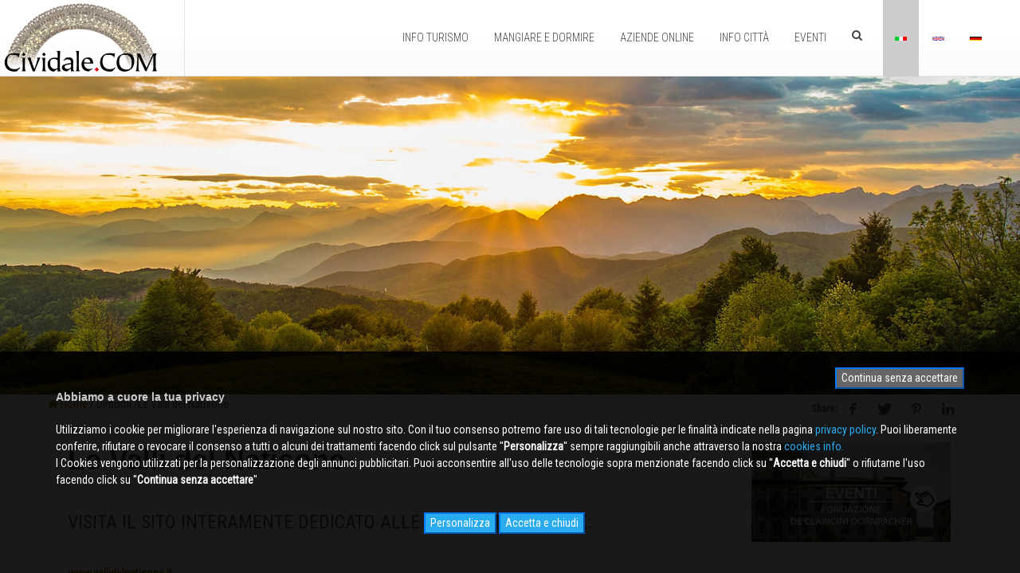

--- FILE ---
content_type: text/html
request_url: https://www.cividale.com/it/le_valli_del_natisone
body_size: 63441
content:

<!DOCTYPE html>

<html dir="ltr" lang="it">

<head>
<meta http-equiv="Content-Type" content="text/html; charset=iso-8859-1" />

<title>Le Valli del Natisone - Cividale.com</title>
<meta name="Description" content="Collegate a Cividale, antica Forum lulii ed alla valle dell'lsonzo, le valli del Natisone si trovano nella parte più orientale della regione Friuli-Venezia Giulia. Sono formate dalla valle del Natison" />
<meta name="Keywords" content="Valli del Natisone,Cividale del Friuli" />
<meta name="Robots" content="index,follow" />
<link rel="canonical" href="https://www.cividale.com/it/le_valli_del_natisone" />
<meta property="og:url" itemprop="url" content="https://www.cividale.com/it/le_valli_del_natisone"/>
<meta property="og:locale" content="IT_it" />
<meta property="og:type" content="article" />
<meta property="og:title" content="Le Valli del Natisone, Collegate a Cividale, antica Forum lulii ed alla valle dell'lsonzo, le valli del Natisone si trovano nella parte più orientale della regione Friuli-Venezia Giulia. Sono formate dalla valle del Natison" />
<meta property="og:description" content="Collegate a Cividale, antica Forum lulii ed alla valle dell'lsonzo, le valli del Natisone si trovano nella parte più orientale della regione Friuli-Venezia Giulia. Sono formate dalla valle del Natison" />
<meta property="og:site_name" content="Cividale.COM" />
<meta property="article:tag" content="Valli del Natisone,Cividale del Friuli" />
<meta property="article:section" content="Pagine" />
<meta property="og:image" content="https://www.cividale.com/download/fotografie/foto_page/79.jpg" />
<meta name="author" content="Start 2000 S.r.l." />

<meta property="og:locale" content="it_IT" />

<meta property="og:description" content="Collegate a Cividale, antica Forum lulii ed alla valle dell'lsonzo, le valli del Natisone si trovano nella parte più orientale della regione Friuli-Venezia Giulia. Sono formate dalla valle del Natison" />
<meta property="og:type" content="article" />
<meta property="og:title" content="Le Valli del Natisone , Valli del Natisone,Cividale del Friuli" />
<meta property="og:site_name" content="Cividale.com" />
<meta property="article:tag" content="Valli del Natisone,Cividale del Friuli" />
<meta property="article:section" content="article" />
<meta property="og:image" content="https://www.cividale.com/download/foto_page/79.jpg" />

<link rel="stylesheet" href="/html/css/bootstrap.css" type="text/css" />
<link rel="stylesheet" href="/html/style.css" type="text/css" />
<link rel="stylesheet" href="/html/css/swiper.css" type="text/css" />
<link rel="stylesheet" href="/html/css/dark.css" type="text/css" />
<link rel="stylesheet" href="/html/css/font-icons.css" type="text/css" />
<link rel="stylesheet" href="/html/css/animate.css" type="text/css" />
<link rel="stylesheet" href="/html/css/magnific-popup.css" type="text/css" />
<link rel="stylesheet" href="/html/demos/travel/css/datepicker.css" type="text/css" />
<link rel="stylesheet" href="/html/css/components/timepicker.css" type="text/css" />
<link rel="stylesheet" href="/html/css/components/daterangepicker.css" type="text/css" />
<link rel="stylesheet" href="/html/css/responsive.css" type="text/css" />
<link rel="stylesheet" href="/html/css/custom.css?ID=18" type="text/css" />
<meta name="viewport" content="width=device-width, initial-scale=1" />
<link rel="icon" href="/favicon.ico" type="image/ico">
<link href="/startengine/icons/font-current/css/font-awesome.css" rel="stylesheet" type="text/css">
<!--[if lt IE 9]>
<script src="https://css3-mediaqueries-js.googlecode.com/svn/trunk/css3-mediaqueries.js"></script>
<![endif]-->

</head>
<body class="stretched">
<div id="wrapper" class="clearfix">
  <header id="header" class="transparent-header full-header " data-sticky-class="not-dark">
  <div id="header-wrap" class="bg_sfumato">
    <div class="container clearfix">
     <div id="primary-menu-trigger"><i class="icon-reorder fa-2x"></i> </div>
      <div id="logo"> 
      <a href="/_it" class="standard-logo" data-dark-logo="/images/logo.png"> 
      <img src="/images/logo.png" alt="Cividale.COM">
      </a> 
      <a href="/_it" class="retina-logo"> <img src="/images/logo_retina.png" alt="Cividale.COM">
      </a> 
      </div>
 
      <nav id="primary-menu" class="dark">
      <ul>

        
        <li class="mega-menu "><a href="#">
          <div>Info Turismo</div>
          </a>
          <div class="mega-menu-content style-2 clearfix">
            
            <ul class="mega-menu-column col-lg-3">
              
<li class="mega-menu-title pb-1">
  <div>
  
  <i class="fa fa-fort-awesome"></i>
  
  
  
 
  
  
  
  &nbsp;Cosa Vedere</div>

  <ul>
    
    <li><a href="/it/turismo"><div>&nbsp;Punti d'Interesse a Cividale e dintorni</div></a></li>
	
    <li><a href="/it/tour_guidato_della_citta"><div>&nbsp;Tour guidato della città</div></a></li>
	
    <li><a href="/it/museo_archeologico_nazionale"><div>&nbsp;Museo Archeologico Nazionale</div></a></li>
	
    <li><a href="/it/museo_cristiano"><div>&nbsp;Il Museo Cristiano</div></a></li>
	
    <li><a href="/it/il_palazzo_comunale"><div>&nbsp;Il Palazzo Comunale</div></a></li>
	
    <li><a href="/it/museo_della_grande_guerra"><div>&nbsp;Museo della Grande Guerra</div></a></li>
	
    <li><a href="/it/il_ponte_del_diavolo"><div>&nbsp;Il Ponte del Diavolo</div></a></li>
	
    <li><a href="/it/il_tempietto_longobardo"><div>&nbsp;Il Tempietto Longobardo</div></a></li>
	
    <li><a href="/it/monastero_di_santa_maria_in_valle"><div>&nbsp;Il Monastero di Santa Maria in Valle</div></a></li>
	
    <li><a href="/it/il_duomo"><div>&nbsp;Il Duomo ''Santa Maria Assunta''</div></a></li>
	
    <li><a href="/it/la_casa_medioevale"><div>&nbsp;La Casa Medioevale</div></a></li>
	
    <li><a href="/it/ipogeo_celtico"><div>&nbsp;L'Ipogeo Celtico</div></a></li>
	
    <li><a href="/it/castello_canussio"><div>&nbsp;Castello Canussio</div></a></li>
	
    <li><a href="/it/palazzo_de_nordis"><div>&nbsp;Il Palazzo de Nordis</div></a></li>
	
    <li><a href="/it/palazzo_brosadola"><div>&nbsp;Il Palazzo Pontotti-Brosadola</div></a></li>
	
    <li><a href="/it/la_farie_geretti"><div>&nbsp;La Farie Geretti</div></a></li>
	
    <li><a href="/it/il_presepe_delle_orsoline"><div>&nbsp;Il Presepe delle Orsoline</div></a></li>
	
    <li><a href="/it/centro_vittorio_podrecca"><div>&nbsp;Centro Internazionale Vittorio Podrecca</div></a></li>
	
  </ul>
</li>

            </ul>
            
            <ul class="mega-menu-column col-lg-3">
              
<li class="mega-menu-title pb-1">
  <div>
  
  <i class="fa fa-map-o"></i>
  
  
  
 
  
  
  
  &nbsp;Dintorni</div>

  <ul>
    
    <li><a href="/it/bunker_di_purgessimo"><div>&nbsp;Bunker di Purgessimo</div></a></li>
	
    <li><a href="/it/i_luoghi_della_grande_guerra"><div>&nbsp;I Luoghi della Grande Guerra</div></a></li>
	
    <li><a href="/it/il_castello_di_ahrensperg"><div>&nbsp;Il castello di Ahrensperg</div></a></li>
	
    <li><a href="/it/il_castello_di_gronumbergo"><div>&nbsp;Il Castello di Gronumbergo</div></a></li>
	
    <li><a href="/it/il_rifugio_pelizzo"><div>&nbsp;Il Rifugio Pelizzo</div></a></li>
	
    <li><a href="/it/monte_matajur"><div>&nbsp;Il Monte Matajur</div></a></li>
	
    <li><a href="/it/san_giovanni_dantro"><div>&nbsp;San Giovanni d'Antro</div></a></li>
	
    <li><a href="/it/santuario_di_castelmonte"><div>&nbsp;Il Santuario di Castelmonte</div></a></li>
	
    <li><a href="/it/le_valli_del_natisone"><div>&nbsp;Le Valli del Natisone</div></a></li>
	
  </ul>
</li>

            </ul>
            
            <ul class="mega-menu-column col-lg-3">
              
<li class="mega-menu-title pb-1">
  <div>
  
  
  
 
  
  
  
  &nbsp;Archivio Mittelfest</div>

  <ul>
    
    <li><a href="/it/newsletter"><div>&nbsp;Newsletter</div></a></li>
	
    <li><a href="/_it/videogallery"><div>&nbsp;Videogallery</div></a></li>
	
    <li><a href="/_it/gallery"><div>&nbsp;Photogallery</div></a></li>
	
    <li><a href="/it/web_cam"><div>&nbsp;Web Cam</div></a></li>
	
  </ul>
</li>

            </ul>
            
            <ul class="mega-menu-column col-lg-3">
              
<li class="mega-menu-title pb-1">
  <div>
  
  
  
 
  
  
  
  &nbsp;VARIE</div>

  <ul>
    
    <li><a href="/it/vittorio_podrecca"><div>&nbsp;Vittorio Podrecca</div></a></li>
	
    <li><a href="/it/adelaide_ristori"><div>&nbsp;Adelaide Ristori</div></a></li>
	
    <li><a href="/it/paolo_diacono"><div>&nbsp;Paolo Diacono</div></a></li>
	
    <li><a href="/it/oliviero_pielci_detto_olivo"><div>&nbsp;Oliviero Pielci, detto Olivo</div></a></li>
	
  </ul>
</li>

            </ul>
            
            <ul class="mega-menu-column col-lg-3">
              
<li class="mega-menu-title pb-1">
  <div>
  
  
  
 
  
  
  
  &nbsp;CIVIDALESI FAMOSI</div>

  <ul>
    
    <li><a href="/it/cividale_la_storia"><div>&nbsp;Cividale: la storia</div></a></li>
	
    <li><a href="/it/i_longobardi_la_storia"><div>&nbsp;I Longobardi: la storia</div></a></li>
	
  </ul>
</li>

            </ul>
			        
            <ul class="mega-menu-column col-lg-3">
              
<li class="mega-menu-title pb-1">
  <div>
  
  
  
 
  
  
  
  &nbsp;CENNI STORICI</div>

  <ul>
    
    <li><a href="/it/la_leggenda_del_ponte_del_diavolo"><div>&nbsp;La leggenda del ponte del Diavolo</div></a></li>
	
    <li><a href="/it/il_mistero_dellipogeo_celtico"><div>&nbsp;Il mistero dell'Ipogeo Celtico</div></a></li>
	
    <li><a href="/it/la_triplice_cinta"><div>&nbsp;La triplice cinta</div></a></li>
	
  </ul>
</li>

            </ul>
            
            <ul class="mega-menu-column col-lg-3">
               
              <script async src="https://pagead2.googlesyndication.com/pagead/js/adsbygoogle.js"></script>
<ins class="adsbygoogle"
     style="display:inline-block;width:250px;height:250px"
     data-ad-client="ca-pub-7950099070498260"
     data-ad-slot="2982992596"></ins>
<script>
     (adsbygoogle = window.adsbygoogle || []).push({});
</script>

            </ul>
            
          </div>
        </li>
        
        <li class="mega-menu "><a href="#">
          <div>Mangiare e Dormire</div>
          </a>
          <div class="mega-menu-content style-2 clearfix">
            
            <ul class="mega-menu-column col-lg-3">
              
<li class="mega-menu-title pb-1">
  <div>
  
  <i class="fa fa-bed"></i>
  
  
  
 
  
  
  
  &nbsp;Dove Dormire</div>

  <ul>
    
    <li><a href="/it/bed_-_breakfast/29"><div>&nbsp;Bed & Breakfast</div></a></li>
	
    <li><a href="/it/agriturismo/3"><div>&nbsp;Gli Agriturismi</div></a></li>
	
    <li><a href="/it/affittacamere/46"><div>&nbsp;Affittacamere</div></a></li>
	
    <li><a href="/it/case_vacanza/44"><div>&nbsp;Case Vacanza</div></a></li>
	
    <li><a href="/it/Alberghi/4"><div>&nbsp;Alberghi</div></a></li>
	
    <li><a href="/_it/richiesta_alloggio"><div>&nbsp;Richiesta Alloggio</div></a></li>
	
  </ul>
</li>

            </ul>
            
            <ul class="mega-menu-column col-lg-3">
              
<li class="mega-menu-title pb-1">
  <div>
  
  <i class="fa fa-cutlery"></i>
  
  
  
 
  
  
  
  &nbsp;Dove Mangiare</div>

  <ul>
    
    <li><a href="/it/pizzerie/17"><div>&nbsp;Pizzerie</div></a></li>
	
    <li><a href="/it/RistorantiTrattorie/20"><div>&nbsp;Ristoranti e Trattorie</div></a></li>
	
  </ul>
</li>

               <li><a href="/it/agriturismo/3"><div>&nbsp;
               agriturismo
               </div></a></li>
            </ul>
            
            <ul class="mega-menu-column col-lg-3">
              
<li class="mega-menu-title pb-1">
  <div>
  
  <i class="fa fa-glass"></i>
  
  
  
 
  
  
  
  &nbsp;Vini D.O.C.</div>

  <ul>
    
    <li><a href="/it/vitigni"><div>&nbsp;Vitigni</div></a></li>
	
    <li><a href="/it/Aziende_Agricole/8"><div>&nbsp;Aziende Agricole</div></a></li>
	
    <li><a href="/it/distillati"><div>&nbsp;Distillati</div></a></li>
	
    <li><a href="/it/aree_doc"><div>&nbsp;Aree D.O.C.</div></a></li>
	
  </ul>
</li>

            </ul>
            
            <ul class="mega-menu-column col-lg-3">
              
<li class="mega-menu-title pb-1">
  <div>
  
  <i class="fa fa-circle"></i>
  
  
  
 
  
  
  
  &nbsp;Piatti</div>

  <ul>
    
    <li><a href="/it/piatti_e_prodotti_tipici"><div>&nbsp;Piatti e Prodotti Tipici</div></a></li>
	
  </ul>
</li>

            </ul>
            
          </div>
        </li>
        
        <li class="mega-menu "><a href="#">
          <div>Aziende Online</div>
          </a>
          <div class="mega-menu-content style-2 clearfix">
          
          <ul class="mega-menu-column col-lg-3">
            <li class="mega-menu-title"><a href="#"><div><i class="fa fa-industry"></i>&nbsp;Aziende Online</div></a><ul>
<li><a href="/it/affittacamere/46">
  <div> Affittacamere</div>
  </a></li>

<li><a href="/it/agenzie_immobiliari/1">
  <div> Agenzie Immobiliari</div>
  </a></li>

<li><a href="/it/agenzie_viaggio/2">
  <div> Agenzie Viaggio</div>
  </a></li>

<li><a href="/it/agriturismo/3">
  <div> Agriturismo</div>
  </a></li>

<li><a href="/it/alberghi/4">
  <div> Alberghi</div>
  </a></li>

<li><a href="/it/animali_da_compagnia/33">
  <div> Animali da Compagnia</div>
  </a></li>

<li><a href="/it/arredamento/5">
  <div> Arredamento</div>
  </a></li>

<li><a href="/it/arte/25">
  <div> Arte</div>
  </a></li>

<li><a href="/it/articoli_da_regalo/24">
  <div> Articoli da regalo</div>
  </a></li>

<li><a href="/it/artigianato/6">
  <div> Artigianato</div>
  </a></li>

<li><a href="/it/assicurazioni/7">
  <div> Assicurazioni</div>
  </a></li>

<li><a href="/it/associazioni_sportive/45">
  <div> Associazioni Sportive</div>
  </a></li>
</ul></li></ul><ul class="mega-menu-column col-lg-3"><li class="mega-menu-title"><a href="#"><div></div></a><ul>
<li><a href="/it/associazionicircoli_culturali/34">
  <div> Associazioni/Circoli Culturali</div>
  </a></li>

<li><a href="/it/autoscuolepratiche_auto/40">
  <div> Autoscuole/Pratiche auto</div>
  </a></li>

<li><a href="/it/aziende_agricole/8">
  <div> Aziende Agricole</div>
  </a></li>

<li><a href="/it/banche/9">
  <div> Banche</div>
  </a></li>

<li><a href="/it/bar_degustazioni/10">
  <div> Bar Degustazioni</div>
  </a></li>

<li><a href="/it/bed_-_breakfast/29">
  <div> Bed & Breakfast</div>
  </a></li>

<li><a href="/it/case_vacanza/44">
  <div> Case Vacanza</div>
  </a></li>

<li><a href="/it/centri_estetici/42">
  <div> Centri Estetici</div>
  </a></li>

<li><a href="/it/cooperative/11">
  <div> Cooperative</div>
  </a></li>

<li><a href="/it/dolci_tipici/12">
  <div> Dolci Tipici</div>
  </a></li>

<li><a href="/it/elettricitaelettronica/39">
  <div> Elettricità/Elettronica</div>
  </a></li>

<li><a href="/it/enoteche/41">
  <div> Enoteche</div>
  </a></li>
</ul></li></ul><ul class="mega-menu-column col-lg-3"><li class="mega-menu-title"><a href="#"><div></div></a><ul>
<li><a href="/it/fornitori_di_servizi/13">
  <div> Fornitori di Servizi</div>
  </a></li>

<li><a href="/it/gelaterie/30">
  <div> Gelaterie</div>
  </a></li>

<li><a href="/it/idraulicatermoidraulica/27">
  <div> Idraulica/Termoidraulica</div>
  </a></li>

<li><a href="/it/industrie/14">
  <div> Industrie</div>
  </a></li>

<li><a href="/it/informatica/36">
  <div> Informatica</div>
  </a></li>

<li><a href="/it/latteriecaseifici/15">
  <div> Latterie/Caseifici</div>
  </a></li>

<li><a href="/it/materiali_edili/26">
  <div> Materiali Edili</div>
  </a></li>

<li><a href="/it/noleggio_auto/47">
  <div> Noleggio AUTO</div>
  </a></li>

<li><a href="/it/oreficerie/19">
  <div> Oreficerie</div>
  </a></li>

<li><a href="/it/ottici/16">
  <div> Ottici</div>
  </a></li>

<li><a href="/it/parrucchierie/35">
  <div> Parrucchieri/e</div>
  </a></li>

<li><a href="/it/pasticcerie/31">
  <div> Pasticcerie</div>
  </a></li>
</ul></li></ul><ul class="mega-menu-column col-lg-3"><li class="mega-menu-title"><a href="#"><div></div></a><ul>
<li><a href="/it/pizzerie/17">
  <div> Pizzerie</div>
  </a></li>

<li><a href="/it/prodotti_tipici/43">
  <div> Prodotti Tipici</div>
  </a></li>

<li><a href="/it/promotori_finanziari/18">
  <div> Promotori Finanziari</div>
  </a></li>

<li><a href="/it/ristorantitrattorie/20">
  <div> Ristoranti/Trattorie</div>
  </a></li>

<li><a href="/it/scuoleistituti_di_formazione/38">
  <div> Scuole/Istituti di formazione</div>
  </a></li>

<li><a href="/it/souvenirs/37">
  <div> Souvenirs</div>
  </a></li>

<li><a href="/it/studi_professionali/21">
  <div> Studi Professionali</div>
  </a></li>

<li><a href="/it/studi_tecnici/22">
  <div> Studi tecnici</div>
  </a></li>

<li><a href="/it/tipografigrafici/23">
  <div> Tipografi/Grafici</div>
  </a></li>

</ul>
</li>

      </ul>
      
    </div>
    </li>
    
    <li class="mega-menu "><a href="#">
      <div>Info Citt&agrave;</div>
      </a>
      <div class="mega-menu-content style-2 clearfix">
        
        <ul class="mega-menu-column col-lg-4">
          
<li class="mega-menu-title pb-1">
  <div>
  
  <i class="fa fa-info-circle"></i>
  
  
  
 
  
  
  
  &nbsp;Servizi</div>

  <ul>
    
    <li><a href="/it/informagiovani"><div>&nbsp;Informagiovani</div></a></li>
	
    <li><a href="/it/informacitta"><div>&nbsp;Informacittà</div></a></li>
	
    <li><a href="/it/cividale_bandiera_arancione_touring_club_italiano"><div>&nbsp;Cividale bandiera Arancione TCI</div></a></li>
	
    <li><a href="/it/cividale_longobarda_patrimonio_dellunesco"><div>&nbsp;Cividale Longobarda Patrimonio UNESCO</div></a></li>
	
    <li><a href="/it/consiglio_comunale"><div>&nbsp;Consiglio Comunale</div></a></li>
	
    <li><a href="/it/il_comune_in_cifre"><div>&nbsp;Il Comune in Cifre</div></a></li>
	
    <li><a href="/it/informazioni_sulla_citta"><div>&nbsp;Informazioni sulla Città</div></a></li>
	
  </ul>
</li>

        </ul>
        
        <ul class="mega-menu-column col-lg-4">
          
<li class="mega-menu-title pb-1">
  <div>
  
  <i class="fa fa-gear"></i>
  
  
  
 
  
  
  
  &nbsp;Prodotti Tipici</div>

  <ul>
    
    <li><a href="/it/area_di_sosta_per_camper"><div>&nbsp;Area di sosta per camper</div></a></li>
	
    <li><a href="/it/come_arrivare"><div>&nbsp;Come arrivare</div></a></li>
	
    <li><a href="/it/le_farmacie"><div>&nbsp;Le Farmacie</div></a></li>
	
    <li><a href="/it/la_piscina_comunale"><div>&nbsp;La Piscina Comunale</div></a></li>
	
    <li><a href="/it/la_biblioteca_comunale"><div>&nbsp;La Biblioteca Comunale</div></a></li>
	
  </ul>
</li>

        </ul>
        

            <ul class="mega-menu-column col-lg-4">
          
<li class="mega-menu-title pb-1">
  <div>
  
  <i class="fa fa-soccer-ball-o"></i>
  
  
  
 
  
  
  
  &nbsp;SPORT</div>

  <ul>
    
    <li><a href="/it/united_basket_eagles"><div>&nbsp;United Basket Eagles serie A2 italiana</div></a></li>
	
  </ul>
</li>

        </ul>
        
        
      </div>
    </li>
    
    <li class=""><a href="#">
      <div>Eventi</div>
      </a>
      
      <ul>
        
<li><a href="#">
  <div><i class="fa fa-calendar"></i>&nbsp;Info</div>
  </a></li>
 
    
    <li><a href="/it/eventi"><div>&nbsp;Eventi</div></a></li>
	
    <li><a href="/it/mittelfest"><div>&nbsp;Mittelfest</div></a></li>
	
    <li><a href="/it/stazione_di_topolo"><div>&nbsp;Stazione di Topolò</div></a></li>
	
    <li><a href="/it/il_palio_di_san_donato"><div>&nbsp;Il Palio di San Donato</div></a></li>
	
    <li><a href="/it/ritorno_del_patriarca"><div>&nbsp;L'Epifania a Cividale</div></a></li>
	
    <li><a href="/it/il_truc"><div>&nbsp;Il Trùc</div></a></li>
	
    <li><a href="/it/il_baule_del_diavolo"><div>&nbsp;Il Baule del Diavolo</div></a></li>
	
    <li><a href="/it/la_stagione_teatrale"><div>&nbsp;La Stagione Teatrale 2025-2026</div></a></li>
	
      </ul>
      
      <!--<ul class="mega-menu-column col-lg-6">-->
      
      <!--include virtual="/include/tendina_dinamica_contenuti_inc.asp" -->
      <!--</ul>-->
      
    </li>
    
<li><a href="/_it/search"><i class="fa fa-search">&nbsp;</i></a></li>
    
    <li class="current"><a href="#">
      <div><img src="/images/b_ita.png" width="15" alt="" /></div>
      </a></li>
    
    <li><a href="/uk/le_valli_del_natisone">
      <div><img src="/images/b_uk.png" width="15" alt="" /></div>
      </a></li>
    
    <li><a href="/de/le_valli_del_natisone">
      <div><img src="/images/b_de.png" width="15" alt="" /></div>
      </a></li>
    
    </ul>
    </nav>
  </div>
  </div>
</header>
<img src="/Download/foto_page/79.jpg?fID=75597"class="foto_sezione" />
  <section id="content">
    <div class="content-wrap">
      <div class="container clearfix">
        <div class="col_full">
          
          <div class="row">
            <div class="col-md-6 si-share noborder">
              <p><a href="/"><i class="fa fa-home"></i>&nbsp;Home</a>&nbsp;/&nbsp;Dintorni&nbsp;/Le Valli del Natisone</p>
            </div>
            <div class="col-md-6 si-share noborder" align="right">
               <span>Share:</span>
<div> <a href="https://www.facebook.com/sharer.php?u=https://www.cividale.com/it/le_valli_del_natisone" class="social-icon si-borderless si-facebook" target="_blank"> <i class="icon-facebook"></i> <i class="icon-facebook"></i> </a> <a href="https://twitter.com/home/?status=https://www.cividale.com/it/le_valli_del_natisone" class="social-icon si-borderless si-twitter" target="_blank"> <i class="icon-twitter"></i> <i class="icon-twitter"></i> </a> <a href="https://pinterest.com/pin/create/button/?url=https://www.cividale.com/it/le_valli_del_natisone" class="social-icon si-borderless si-pinterest" target="_blank"> <i class="icon-pinterest"></i> <i class="icon-pinterest"></i> </a> 
<a href="https://www.linkedin.com/shareArticle?mini=true&title=https://www.cividale.com/it/le_valli_del_natisone" class="social-icon si-borderless si-linkedin" target="_blank"> <i class="icon-linkedin"></i> <i class="icon-linkedin"></i> </a> 


<!--<script src="//platform.linkedin.com/in.js" type="text/javascript"></script>
<script type="IN/Share" data-url="//le_valli_del_natisone"></script>-->

</div>
            </div>
          </div>
          
          <div class="container">
            <div class="row">
              <div class="col-md-9">
                <h1>Le Valli del Natisone</h1>
                <p><span style="font-size: 18pt;">VISITA IL SITO INTERAMENTE DEDICATO ALLE VALLI DEL NATISONE:</span></p>
<p><a title="http://www.vallinatisone.it/" href="http://www.vallinatisone.it/"><strong>www.vallidelnatisone.it</strong></a></p>
<p>Collegate a Cividale, antica Forum lulii ed alla valle dell'lsonzo, le valli del Natisone si trovano nella parte pi&ugrave; orientale della regione Friuli-Venezia Giulia.<br /> Sono formate dalla valle del Natisone propriamente detta e da quelle percorse dai suoi affluenti, l'Alberone, il Cosizza e l'Erbezzo, secondo un originale sistema vallivo a ventaglio, convergente verso sud. Sono simboleggiate dal monte Matajur (1641 m) che le domina e dalla cui cima erbosa &egrave; possibile vedere l'Adriatico.</p>
<p>Tra le bellezze da visitare ricordiamo le numerosissime chiesette votive risalenti ai secoli xv e XVI e disseminate su tutto il territorio.<br /> Sono raggiungibili percorrendo sentieri tra prati e boschi che offrono un'autentica esplosione di colori, soprattutto in autunno. Interessanti sono le diverse cavit&agrave; naturali, alcune ancora inesplorate, tra le quali spicca la grotta di <a title="it/san_giovanni_dantro" href="/it/san_giovanni_dantro"><strong>San Giovanni d'Antro</strong></a>, interessante sotto il profilo naturalistico, storico, religioso e culturale.<br /> Nell'ambiente naturale di quest'area si possono praticare attivit&agrave; quali trekking, escursioni, percorsi in mountain bike e pesca sportiva.<br /> Le valli del Natisone sono un' area interessante non soltanto dal punto di vista storico -geografico ma anche sotto il profilo pi&ugrave; culturale. In questo territorio, caratterizzato dalla sua particolare collocazione geografica, si &egrave; costituito un ambiente nel quale il rapporto uomo -ambiente ha creato un patrimonio storico -culturale di notevole interesse che si estrinseca in tradizioni assolutamente originali che vanno dall'architettura popolare fino alla tradizionale gastronomia.</p>
<p><span style="font-size: 14pt;"><strong>LA SLAVIA FRIULANA, LA BENECIJA (fonte <a title="https://it.wikipedia.org/wiki/Slavia_friulana" href="https://it.wikipedia.org/wiki/Slavia_friulana">Wikipedia</a>)</strong></span></p>
<p>La Slavia friulana, detta anche Slavia italiana o Slavia veneta (Sclavanie in friulano, Benecija o Bene&scaron;ka Slovenija in sloveno) &egrave; la denominazione della regione collinare e montuosa (Prealpi Giulie) del Friuli orientale, che si estende tra Cividale del Friuli e i monti che sovrastano Caporetto (ora in Slovenia).<br /> Gli slavi si stabilirono in queste zone gi&agrave; in epoca longobarda, tanto che fu proprio il potere longobardo ad accogliere i primi coloni e ad imporre il confine orientale tra popolazione romanza e slava, quasi coincidente al limite naturale esistente tra la pianura (romanza) e il territorio montuoso delle prealpi (slavo). La presenza slava si rafforz&ograve; probabilmente dopo le invasioni ungare nel IX secolo, allorch&eacute; il Patriarcato di Aquileia si serv&igrave; di gruppi di contadini slavi di varia provenienza (perlopi&ugrave; sloveni dalla Carinzia e Carniola) anche per ripopolare alcune zone della pianura friulana devastate e quasi desertificate dalle incursioni magiare, e non &egrave; escluso che altrettanto possa essere accaduto per le aree montuose. I gruppi etnici slavi della pianura tuttavia vennero presto assimilati culturalmente dalla popolazione friulanofona.</p>
<p>Sotto il regno longobardo l'area beneciana (valli del Natisone e del Torre con relativi affluenti) acquist&ograve; gradualmente una notevole importanza strategica, in quanto si trovava ai confini con i domini del Sacro Romano Impero (c.d. Limes Langobardorum). Le popolazioni del luogo costituirono perci&ograve; una specie di "corpo di guardia": in cambio della loro sorveglianza gratuita furono esentate dalla servit&uacute; della gleba e dal pagamento dei vari balzelli medievali, di contro per&ograve; veniva loro negata ogni possibilit&agrave; di migrazione verso la pianura, salvo che non fosse esplicitamente concesso il contrario. Questi loro privilegi continuarono sotto i Patriarchi di Aquileia che ressero lo stato friulano dal 1077 al 1420 (e che ebbero per un certo tempo la loro capitale nella vicinissima Cividale), come pure sotto la Serenissima Repubblica di Venezia.</p>
<p>Le Valli del Natisone assunsero i tratti di un vero e proprio staterello autonomo, situato entro il mosaico di popoli della Repubblica di Venezia, che godeva del privilegio di un proprio potere giudiziario, espletato, osserva Pasquale Guion, "da 12 giudici, annualmente eletti, per ciascuna Valle, presso le rispettive Banche (Mize) di Antro e di Merso. Gli appelli si facevano da Banca a Banca (banchi di marmo). Le pene consistevano in prigionia, dada (berlina) e multe". Era di loro competenza comminare anche la pena di morte.</p>
<p>L'autonomia della Slavia venne drasticamente ridimensionata con la soppressione della Serenissima nel 1797 e l'acquisizione del territorio all'Impero Asburgico; nel 1866 tramite un plebiscito la Slavia passa sotto il Regno d'Italia.</p>
<p>Tale processo di italianizzazione ebbe una radicale accelerazione dopo il 1933, quando il fascismo proib&igrave; l&rsquo;uso delle lingue slave in chiesa, dov'era rimasto radicato. Nel 1938 lo scrittore sloveno di origini goriziane France Bevk pubblic&ograve; nell'allora Regno di Jugoslavia un libro dal titolo "Il Cappellano Martin &#268;edermac", nel quale espose, basandosi sulla biografia di un sacerdote del luogo, la lotta contro la soppressione della lingua e cultura slovena voluta dal regime fascista. Il nome &#268;edermac divenne presto un sinonimo diffuso per tutti i sacerdoti sloveni della Venezia Giulia che si opposero alla politica snazionalizzatrice del fascismo e viene tuttora usato in questo senso.</p>
<p>Dopo la seconda guerra mondiale le popolazioni della Slavia dovettero subire un clima di sospetto che avvolgeva tutto ci&ograve; che riguardava la lingua e la cultura slovena. Frequentemente, chi all&rsquo;epoca della guerra fredda usava pubblicamente lo sloveno veniva accusato di propaganda comunista o filo-jugoslava, nonostante la popolazione locale fosse in massima parte devota alla causa occidentale, assolutamente aliena all'ideologia comunista. Nonostante la loro dichiarata e dimostrata lealt&agrave; alla patria ed allo stato italiano venne loro negata l'autonomia culturale e la protezione linguistica della quale godettero invece gli sloveni delle province di Gorizia e Trieste, storicamente molto pi&ugrave; legati alla Slovenia.</p>
<p><span style="font-size: 14pt;"><strong>EQUILIBRIO FRA STORIA E NATURA</strong></span></p>
<p>Le valli del Natisone sono caratterizzate dal percorso del fiume e dai rilievi prealpini: il <strong>Monte Nero</strong>, il <strong>Parco Nazionale del Tricorno</strong>, il <strong>Monte Canin</strong> e il <a title="it/monte_matajur" href="/it/monte_matajur"><strong>Monte Matajur</strong></a> ne sono un esempio.<br /> Oltre alle numerose strade panoramiche , diverse sono le possibilit&agrave; per percorsi a piedi ed in mountain-bike.<br /> In questa vallate si trovano tracce di storia moderna, come i resti di strade militari e linee difensive della <strong>Prima Guerra Mondiale</strong> e di storia antica: resti di castellieri, di strutture fortificate tardo-antiche e medievali e di insediamenti romani.<br /> Tra le grotte delle valli del Natisone visitabili sono la grotta di <a title="it/san_giovanni_dantro" href="/it/san_giovanni_dantro"><strong>San Giovanni d'Antro</strong></a>.</p>
<p><span style="font-size: 14pt;"><strong>SULLE VIE DELLA FEDE</strong></span></p>
<p>Lo stretto legame tra religiosit&agrave; e quotidianit&agrave; &egrave; testimoniato dall'esistenza di piccoli e grandi luoghi di culto sparsi su tutta l'area.<br /> Diversi sono i monumenti di queste vallate, tra i quali:</p>
<p>&raquo; <a title="it/santuario_di_castelmonte" href="/it/santuario_di_castelmonte"><strong>il Santuario di Castelmonte</strong></a>, risalente al V secolo;</p>
<p>&raquo; la chiesa quattrocentesca interna alla grotta fortificata di <a title="it/san_giovanni_dantro" href="/it/san_giovanni_dantro"><strong>San Giovanni d' Antro</strong></a>;</p>
<p>&raquo; le chiesette votive risalenti ai secoli XV e XVI e sparse ovunque, dalla valle del fiume Judrio alle valli del Natisone.</p>
<p><span style="font-size: 14pt;"><strong>ITINERARI DEL GUSTO</strong></span></p>
<p>I piatti delle Valli del Natisone si diversificano a seconda dei prodotti stagionali:</p>
<p>&raquo; <a title="it/minestra_di_brovada" href="/it/piatti_tipici_il_briza"><strong>la bizna</strong></a>: minestra di brovada e patate;<br />&raquo; <a title="it/stakanje" href="/it/piatti_tipici_stakanje"><strong>lo stakanje</strong></a>: pur&egrave; di patate e verdure di stagione;<br />&raquo; <strong>gli zlicnjaki</strong>: gnocchetti di farina;<br />&raquo; le minestre di mais, di zucca e di castagne</p>
<p>Inoltre, la selvaggina, i funghi, le trote del Natisone, gli <a title="it/gli_strucchi" href="/it/dolci_tipici_gli_strucchi"><strong>strukijj</strong> </a>(dolcetti tipici) e la tradizionale <a title="la gubana" href="/it/dolci_tipici_la_gubana"><strong>gubana</strong></a>.</p>
<p>Alle peculiarit&agrave; gastronomiche del territorio va aggiunta la prestigiosa produzione enologica dei <a title="DOC friuli colli orientali" href="/it/aree_D_O_C_friuli_colli_orientali"><strong>vini D.O.C. dei Colli Orientali del Friuli</strong></a> su un'area che si estende lungo la fascia collinare orientale della provincia di Udine, a ridosso del confine con la Slovenia.<br /> Si tratta di una produzione specializzata di <a title="vitigni autoctoni" href="/it/vitigni"><strong>vini</strong> <strong>autoctoni</strong></a> quali lo <strong>Schioppettino</strong>, il <strong>Picolit</strong> ed il <strong>Verduzzo</strong>.<br /> Suggeriamo anche la visita a fattorie, antiche latterie, laboratori di produzione di dolci tipici locali; l'acquisto di mele, anche di qualit&agrave; autoctona, la <strong>Seuka</strong>, di castagne e di miele.</p> <br clear="left">
            
                <div id="portfolio" class="portfolio grid-container clearfix">
<article class="portfolio-item pf-media pf-icons" style="position: absolute; left: 0px; top: 0px;"><div class="portfolio-image"> <a href="/download/fotografie/grandi/260218-6-47.jpg" class="left-icon" data-lightbox="image" title="Topolò"> <img src="/download/fotografie/icone/260218-6-47.jpg" alt="Topolò"></a></div></article>
<article class="portfolio-item pf-media pf-icons" style="position: absolute; left: 0px; top: 0px;"><div class="portfolio-image"> <a href="/download/fotografie/grandi/260218-5-46.jpg" class="left-icon" data-lightbox="image" title="Il Monte Nero visto da Dreznica (SLO)"> <img src="/download/fotografie/icone/260218-5-46.jpg" alt="Il Monte Nero visto da Dreznica (SLO)"></a></div></article>
<article class="portfolio-item pf-media pf-icons" style="position: absolute; left: 0px; top: 0px;"><div class="portfolio-image"> <a href="/download/fotografie/grandi/260218-4-45.jpg" class="left-icon" data-lightbox="image" title="Kolovrat"> <img src="/download/fotografie/icone/260218-4-45.jpg" alt="Kolovrat"></a></div></article>
<article class="portfolio-item pf-media pf-icons" style="position: absolute; left: 0px; top: 0px;"><div class="portfolio-image"> <a href="/download/fotografie/grandi/260218-3-44.jpg" class="left-icon" data-lightbox="image" title="I dintorni: Valli del Natisone"> <img src="/download/fotografie/icone/260218-3-44.jpg" alt="I dintorni: Valli del Natisone"></a></div></article>
<article class="portfolio-item pf-media pf-icons" style="position: absolute; left: 0px; top: 0px;"><div class="portfolio-image"> <a href="/download/fotografie/grandi/260218-2-43.jpg" class="left-icon" data-lightbox="image" title="I dintorni: Valli del Natisone"> <img src="/download/fotografie/icone/260218-2-43.jpg" alt="I dintorni: Valli del Natisone"></a></div></article>
<article class="portfolio-item pf-media pf-icons" style="position: absolute; left: 0px; top: 0px;"><div class="portfolio-image"> <a href="/download/fotografie/grandi/260218-1-42.jpg" class="left-icon" data-lightbox="image" title="Castelmonte"> <img src="/download/fotografie/icone/260218-1-42.jpg" alt="Castelmonte"></a></div></article>
</div>
</div>
              <div class="col-md-3">
                <div class="c-layout-sidebar-menu c-theme ">
                  <div align="center">
					<p class="" align="center">

<a href="/bannerclick.asp?url=https://www.villadeclaricini.it/&image=/banners/VILLA_DE_CLARICINI/villa_de_claricini_250x125_21.gif" target="_blank">
<img src="/banners/VILLA_DE_CLARICINI/villa_de_claricini_250x125_21.gif" width="250" height="125" alt="Villa de Claricini 21" class="margin_banner" border="0">
</a> 
</p>
<p class="bg_banner_250_125">

<a href="/bannerclick.asp?url=http://www.casaluis.it&image=/banners/casa_luis_280_125.gif" target="_blank">
<img src="/banners/casa_luis_280_125.gif" width="250" height="125" alt="Casa Luis" class="margin_banner" border="0">
</a> 
</p>
<p class="bg_banner_250_125">

<a href="/bannerclick.asp?url=http://www.toti.it&image=/banners/toti_250_125.gif" target="_blank">
<img src="/banners/toti_250_125.gif" width="250" height="125" alt="Vignaiuoli TOTI" class="margin_banner" border="0">
</a> 
</p>
<div align="center">
<p class="bg_banner_250_250">

<a href="/bannerclick.asp?url=https://www.newauto.it&image=/banners/newauto/newauto_2_2020.gif" target="_blank">
<img src="/banners/newauto/newauto_2_2020.gif" width="250" height="250" alt="NewAuto.it" class="margin_banner" border="0">
</a> 
</p></div>
<h3>Dintorni</h3>
<ul Align="left">
<li class="menu_elenco"> <a href="/it/bunker_di_purgessimo">&nbsp;-&nbsp;Bunker di Purgessimo</a></li>
<li class="menu_elenco"> <a href="/it/i_luoghi_della_grande_guerra">&nbsp;-&nbsp;I Luoghi della Grande Guerra</a></li>
<li class="menu_elenco"> <a href="/it/il_castello_di_ahrensperg">&nbsp;-&nbsp;Il castello di Ahrensperg</a></li>
<li class="menu_elenco"> <a href="/it/il_castello_di_gronumbergo">&nbsp;-&nbsp;Il Castello di Gronumbergo</a></li>
<li class="menu_elenco"> <a href="/it/il_rifugio_pelizzo">&nbsp;-&nbsp;Il Rifugio Pelizzo</a></li>
<li class="menu_elenco"> <a href="/it/monte_matajur">&nbsp;-&nbsp;Il Monte Matajur</a></li>
<li class="menu_elenco"> <a href="/it/san_giovanni_dantro">&nbsp;-&nbsp;San Giovanni d'Antro</a></li>
<li class="menu_elenco"> <a href="/it/santuario_di_castelmonte">&nbsp;-&nbsp;Il Santuario di Castelmonte</a></li>
<li class="menu_elenco"> <a href="/it/le_valli_del_natisone">&nbsp;-&nbsp;Le Valli del Natisone</a></li>
</ul>

<div align="center">

<style type="text/css">
.input-group-addon {
	border:0 none!important;
	background:none!important;
	width:inherit;
}
.tit_alloggio {
	font-weight: lighter;
	font-family: 'Roboto Condensed', sans-serif;
	font-size:20px!important;
}
.bg_tit_cerca {
	background-color: #EFFFCE;
}
.middle {
	padding-top:28px;
}
</style>

<div class="input-daterange travel-date-group prenota_ora_vert" style="padding-top:20px; padding-bottom:10px;">
<form action="/_it/richiesta_alloggio.asp?l=1" method="POST" name="CDOEMAIL">
  
    <div class="title-center title-dotted-border">
      <h3 class="tit_alloggio"><i class="fa fa-bed"></i>&nbsp;Richiesta alloggio a Cividale e dintorni</h3>
    </div>
    <div class="row">
      <div class="col-md-12 center">
        <div class="row">
          <div class="input-daterange input-group">
            <div class="col-md-6">
              <label><i class="fa fa-calendar"></i>&nbsp;arrivo:</label>
              <input type="text" value="" class="form-control tleft" name="start" placeholder="DD/MM/YYYY">
            </div>
            <div class="col-md-6 center">
              <label><i class="fa fa-calendar"></i>&nbsp;partenza:</label>
              <input type="text" value="" class="form-control tleft" name="end" placeholder="DD/MM/YYYY">
            </div>
          </div>
        </div>
      </div>
      <div class="col-md-12 center">
      <DIV class="row">
      <div class="col-md-6">
        <label>Adulti:</label>
        <select name="adulti" class="select_anno input-sm form-control">
          
          <option value="0">0</option>
          
          <option value="1">1</option>
          
          <option value="2">2</option>
          
          <option value="3">3</option>
          
          <option value="4">4</option>
          
          <option value="5">5</option>
          
          <option value="6">6</option>
          
          <option value="7">7</option>
          
          <option value="8">8</option>
          
          <option value="9">9</option>
          
          <option value="10">10</option>
          
          <option value="11">11</option>
          
          <option value="12">12</option>
          
          <option value="13">13</option>
          
          <option value="14">14</option>
          
          <option value="15">15</option>
          
          <option value="16">16</option>
          
          <option value="17">17</option>
          
          <option value="18">18</option>
          
          <option value="19">19</option>
          
          <option value="20">20</option>
          
          <option value="21">21</option>
          
          <option value="22">22</option>
          
          <option value="23">23</option>
          
          <option value="24">24</option>
          
          <option value="25">25</option>
          
          <option value="26">26</option>
          
          <option value="27">27</option>
          
          <option value="28">28</option>
          
          <option value="29">29</option>
          
          <option value="30">30</option>
          
          <option value="31">31</option>
          
          <option value="32">32</option>
          
          <option value="33">33</option>
          
          <option value="34">34</option>
          
          <option value="35">35</option>
          
          <option value="36">36</option>
          
          <option value="37">37</option>
          
          <option value="38">38</option>
          
          <option value="39">39</option>
          
          <option value="40">40</option>
          
          <option value="41">41</option>
          
          <option value="42">42</option>
          
          <option value="43">43</option>
          
          <option value="44">44</option>
          
          <option value="45">45</option>
          
          <option value="46">46</option>
          
          <option value="47">47</option>
          
          <option value="48">48</option>
          
          <option value="49">49</option>
          
          <option value="50">50</option>
          
          <option value="51">51</option>
          
          <option value="52">52</option>
          
          <option value="53">53</option>
          
          <option value="54">54</option>
          
          <option value="55">55</option>
          
          <option value="56">56</option>
          
          <option value="57">57</option>
          
          <option value="58">58</option>
          
          <option value="59">59</option>
          
          <option value="60">60</option>
          
          <option value="61">61</option>
          
          <option value="62">62</option>
          
          <option value="63">63</option>
          
          <option value="64">64</option>
          
          <option value="65">65</option>
          
          <option value="66">66</option>
          
          <option value="67">67</option>
          
          <option value="68">68</option>
          
          <option value="69">69</option>
          
          <option value="70">70</option>
          
          <option value="71">71</option>
          
          <option value="72">72</option>
          
          <option value="73">73</option>
          
          <option value="74">74</option>
          
          <option value="75">75</option>
          
          <option value="76">76</option>
          
          <option value="77">77</option>
          
          <option value="78">78</option>
          
          <option value="79">79</option>
          
          <option value="80">80</option>
          
          <option value="81">81</option>
          
          <option value="82">82</option>
          
          <option value="83">83</option>
          
          <option value="84">84</option>
          
          <option value="85">85</option>
          
          <option value="86">86</option>
          
          <option value="87">87</option>
          
          <option value="88">88</option>
          
          <option value="89">89</option>
          
          <option value="90">90</option>
          
          <option value="91">91</option>
          
          <option value="92">92</option>
          
          <option value="93">93</option>
          
          <option value="94">94</option>
          
          <option value="95">95</option>
          
          <option value="96">96</option>
          
          <option value="97">97</option>
          
          <option value="98">98</option>
          
          <option value="99">99</option>
          
          <option value="100">100</option>
          
        </select>
      </div>
      <div class="col-md-6">
        <label>Bambini:</label>
        <select name="bambini" class="select_anno input-sm form-control">
          
          <option value="0">0</option>
          
          <option value="1">1</option>
          
          <option value="2">2</option>
          
          <option value="3">3</option>
          
          <option value="4">4</option>
          
          <option value="5">5</option>
          
          <option value="6">6</option>
          
          <option value="7">7</option>
          
          <option value="8">8</option>
          
          <option value="9">9</option>
          
          <option value="10">10</option>
          
          <option value="11">11</option>
          
          <option value="12">12</option>
          
          <option value="13">13</option>
          
          <option value="14">14</option>
          
          <option value="15">15</option>
          
          <option value="16">16</option>
          
          <option value="17">17</option>
          
          <option value="18">18</option>
          
          <option value="19">19</option>
          
          <option value="20">20</option>
          
          <option value="21">21</option>
          
          <option value="22">22</option>
          
          <option value="23">23</option>
          
          <option value="24">24</option>
          
          <option value="25">25</option>
          
          <option value="26">26</option>
          
          <option value="27">27</option>
          
          <option value="28">28</option>
          
          <option value="29">29</option>
          
          <option value="30">30</option>
          
          <option value="31">31</option>
          
          <option value="32">32</option>
          
          <option value="33">33</option>
          
          <option value="34">34</option>
          
          <option value="35">35</option>
          
          <option value="36">36</option>
          
          <option value="37">37</option>
          
          <option value="38">38</option>
          
          <option value="39">39</option>
          
          <option value="40">40</option>
          
        </select>
      </div>
      </DIV>
      </div>
      <div class="col-md-12 center middle">
        <input type="submit" value="Cerca" name="Button" class="button button-3d nomargin button-yellow button-light" />
      </div>
    </div>

</form>
</div>
</div><br />
<!--include virtual="/startengine/Banner/google/250_250/google_250_250.asp" -->

</div>

<br clear="left" />
				  </div>
            <br clear="left">
                   </div>
              </div>
            </div>
          </div>
        </div>
        <div class="clear"></div>
        <div class="row clearfix"> </div>
      </div>
      <div class="section topmargin-sm footer-stick"> </div>
    </div>
  </section>
  <footer id="footer" class="dark" style="background: url('/images/bg_footer_big.jpg') repeat center top; background-size: 100%;">
  <div class="container">
    <div class="footer-widgets-wrap clearfix">
      <div class="col_two_third">
        <div class="col_one_third">
          <div class="widget clearfix">
            <h4 align="center"><i class="fa fa-share-alt-square fa-1x"></i>&nbsp;Social</h4>
            <a href="https://www.facebook.com/cividalecom" target="_blank" class="social-icon si-dark si-colored si-facebook nobottommargin" style="margin-right: 10px;"> <i class="icon-facebook"></i> <i class="icon-facebook"></i> </a> <a href="https://twitter.com/CividaleCOM" target="_blank"></a> <a href="https://twitter.com/CividaleCOM" target="_blank" class="social-icon si-dark si-colored si-twitter nobottommargin" style="margin-right: 10px;"> <i class="icon-twitter"></i> <i class="icon-twitter"></i> </a> <a href="https://twitter.com/CividaleCOM" target="_blank"></a>
            <div>
              <address>
              <strong></strong><br>
              <br>
              <br>
              </address>
              <br>
              <br>
              <br />
            </div>
          </div>
        </div>
        <div class="col_one_third">
          <div class="widget widget_links clearfix">
            <h4 align="center"><i class="fa fa-info-circle fa-1x"></i>&nbsp;Cividale.COM</h4>
            <ul>
              <li><a href="/it/chi_siamo">Chi siamo</a></li>
              <li><a href="/it/pubblicita">Pubblicit&agrave;</a></li>
              <li><a href="/_it/contatti">Contatti</a></li>
              <li><a href="/_it/privacy">Privacy Policy</a></li>
              <li><a href="/_it/cookies">Cookies info</a></li>
              <li><a href="/_it/mappa_sito"><i class="fa fa-sitemap fa-1x"></i> Site MAP</a></li>
            </ul>
          </div>
        </div>
        <div class="col_one_third col_last">
          <div class="widget widget_links clearfix">
            <h4 align="center"><i class="fa fa-film fa-1x"></i>&nbsp;MEDIA</h4>
            <ul>
              <li><a href="/it/web_cam">WEB Cam</a></li>
              <li><a href="/_it/gallery">Photogallery</a></li>
              <li><a href="/_it/videogallery">Videogallery</a></li>
              <li><a href="/_it/news_cerca">NEWS</a></li>
            </ul>
          </div>
        </div>
      </div>
      <div class="col_one_third col_last newsletter">
        <div id="newsletter_footer" align="center">
          <div align="center">
<H3><i class="fa fa-envelope fa-1x"></i>&nbsp;NEWSLETTER <br />
<a href="/startengine/Newsletter/mail_registra" target="_blank" class="btn btn_newsletter">Iscriviti</a></H3>
</div>

        </div>
        <div class="widget clearfix" style="margin-bottom: -20px;">
          <div class="row">
            <div class="col-lg-6 bottommargin-sm center">
              
           <div class="counter counter-small"><span data-from="100" data-to="3860" data-refresh-interval="50" data-speed="2000" data-comma="true"></span></div>
              <h5 class="nobottommargin">utenti iscritti</h5>
            </div>
            <div class="col-lg-6 bottommargin-sm center">
              <div class="counter counter-small"><span data-from="50" data-to="350000" data-refresh-interval="80" data-speed="3000" data-comma="true"></span></div>
              <h5 class="nobottommargin">pagine viste al mese</h5>
            </div>
          </div>
        </div>
      </div>
    </div>
  </div>
  <div id="copyrights">
    <div class="container clearfix">
      <div class="col_half footer_big"><strong>Cividale.COM</strong> Copyright &copy; 2000 - 2026 All Rights Reserved <br />
        powered by <a href="https://www.start2000.it/" target="_blank">START 2000 s.r.l.</a> - PI/CF IT-02134430301 </div>
      <div class="col_half col_last tright footer_big">
        <div class="clear"></div>
        <a href="mailto:info@cividale.com">info@cividale.com</a></div>
      <div align="center"><a href="https://www.start2000.it/" target="_blank"><img src="https://www.start2000.it/images/by_bianco.gif" alt="" /></a></div>
    </div>
  </div>
</footer>

<!--include virtual="/startengine/componenti/cookie/cookies_gdpr_inc.asp" -->



<div style="background-color:rgba(0, 0, 0, 0.9)!important;  position:fixed; bottom:0; left:0; z-index:10000; width:100%; padding:20px; text-align:center; color:#FFF;">
  <div class="container">
    <form action="#" method="post" ID="form_cookies3">
      <div align="right">
        <button type="submit" name="accetta_tutto" value="1" class="btn-primary" style="background-color: #666; color: rgba(255, 255, 255, 1);">Continua senza accettare</button>
      </div>
      <h5 align="left" style="color:#CCC">Abbiamo a cuore la tua privacy</h5>
<p align="left" style="color:#fff">Utilizziamo i cookie per migliorare l'esperienza di navigazione sul nostro sito. Con il tuo consenso potremo fare uso di tali tecnologie per le finalità indicate nella pagina <a style="color:#29abef"  href="/_it/privacy">privacy policy</a>. Puoi liberamente conferire, rifiutare o revocare il consenso a tutti o alcuni dei trattamenti facendo click sul pulsante ''<strong>Personalizza</strong>'' sempre raggiungibili anche attraverso la nostra <a style="color:#29abef" href="/_it/cookies">cookies info.</a><br> I Cookies vengono utilizzati per la personalizzazione degli annunci pubblicitari. Puoi acconsentire all'uso delle tecnologie sopra menzionate facendo click su ''<strong>Accetta e chiudi</strong>'' o rifiutarne l'uso facendo click su ''<strong>Continua senza accettare</strong>''</p>

  
      <div class="">
        <button type=button onClick="parent.location='/_it/cookies'" class=" btn-primary" style="background-color: #29abef; color: rgba(255, 255, 255, 1);">Personalizza</button>
        <button type="submit" name="accetta_tutto" value="3" class=" btn-primary" style="background-color: #29abef; color: rgba(255, 255, 255, 1);">Accetta e chiudi</button>
      &nbsp;&nbsp;&nbsp;&nbsp;</div>
    </form>
  </div>
</div>

<!-- Global site tag (gtag.js) - Google Analytics -->
<script async src="https://www.googletagmanager.com/gtag/js?id=UA-1543318-14"></script>
<script>
  window.dataLayer = window.dataLayer || [];
  function gtag(){dataLayer.push(arguments);}
  gtag('js', new Date());

  gtag('config', 'UA-1543318-14');
</script>

</div>
<div id="gotoTop" class="icon-angle-up"></div>
<script type="text/javascript" src="/html/js/jquery.js"></script>
<script type="text/javascript" src="/html/js/plugins.js"></script>
<script src="/startengine/jquery/js/jquery.prettyPhoto.js" type="text/javascript" charset="utf-8"></script>
<script type="text/javascript" charset="utf-8">
  $(document).ready(function(){
    $("a[rel^='prettyPhoto']").prettyPhoto();
  });
</script>
	<!-- Date & Time Picker JS -->
	<script src="/html/js/components/moment.js"></script>
	<script src="/html/demos/travel/js/datepicker.js"></script>
	<script src="/html/js/components/timepicker.js"></script>

	<!-- Include Date Range Picker -->
	<script src="/html/js/components/daterangepicker.js"></script>
	<script type="text/javascript" src="/html/js/functions.js"></script>
    <script type="text/javascript" charset="utf-8">
    //				jQuery(document).ready(function($){
    //					var swiperSlider = new Swiper('#slider',{
    //						paginationClickable: false,
    //						autoplay: 5000,
    //						speed:800,
    //						slidesPerView: 1,
    //						grabCursor: true,
    //						loop: true,
    //						onSwiperCreated: function(swiper){
    //							$('[data-caption-animate]').each(function(){
    //								var $toAnimateElement = $(this);
    //								var toAnimateDelay = $(this).attr('data-caption-delay');
    //								var toAnimateDelayTime = 0;
    //								if( toAnimateDelay ) { toAnimateDelayTime = Number( toAnimateDelay ) + 750; } else { toAnimateDelayTime = 750; }
    //								if( !$toAnimateElement.hasClass('animated') ) {
    //									$toAnimateElement.addClass('not-animated');
    //									var elementAnimation = $toAnimateElement.attr('data-caption-animate');
    //									setTimeout(function() {
    //										$toAnimateElement.removeClass('not-animated').addClass( elementAnimation + ' animated');
    //									}, toAnimateDelayTime);
    //								}
    //							});
    //							SEMICOLON.slider.swiperSliderMenu();
    //						},
    //						onSlideChangeStart: function(swiper){
    //							$('[data-caption-animate]').each(function(){
    //								var $toAnimateElement = $(this);
    //								var elementAnimation = $toAnimateElement.attr('data-caption-animate');
    //								$toAnimateElement.removeClass('animated').removeClass(elementAnimation).addClass('not-animated');
    //							});
    //							SEMICOLON.slider.swiperSliderMenu();
    //						},
    //						onSlideChangeEnd: function(swiper){
    //							$('#slider').find('.swiper-slide').each(function(){
    //								if($(this).find('video').length > 0) { $(this).find('video').get(0).pause(); }
    //								if($(this).find('.yt-bg-player').length > 0) { $(this).find('.yt-bg-player').pauseYTP(); }
    //							});
    //							$('#slider').find('.swiper-slide:not(".swiper-slide-active")').each(function(){
    //								if($(this).find('video').length > 0) {
    //									if($(this).find('video').get(0).currentTime != 0 ) $(this).find('video').get(0).currentTime = 0;
    //								}
    //								if($(this).find('.yt-bg-player').length > 0) {
    //									$(this).find('.yt-bg-player').getPlayer().seekTo( $(this).find('.yt-bg-player').attr('data-start') );
    //								}
    //							});
    //							if( $('#slider').find('.swiper-slide.swiper-slide-active').find('video').length > 0 ) { $('#slider').find('.swiper-slide.swiper-slide-active').find('video').get(0).play(); }
    //							if( $('#slider').find('.swiper-slide.swiper-slide-active').find('.yt-bg-player').length > 0 ) { $('#slider').find('.swiper-slide.swiper-slide-active').find('.yt-bg-player').playYTP(); }
    //
    //							$('#slider .swiper-slide.swiper-slide-active [data-caption-animate]').each(function(){
    //								var $toAnimateElement = $(this);
    //								var toAnimateDelay = $(this).attr('data-caption-delay');
    //								var toAnimateDelayTime = 0;
    //								if( toAnimateDelay ) { toAnimateDelayTime = Number( toAnimateDelay ) + 300; } else { toAnimateDelayTime = 300; }
    //								if( !$toAnimateElement.hasClass('animated') ) {
    //									$toAnimateElement.addClass('not-animated');
    //									var elementAnimation = $toAnimateElement.attr('data-caption-animate');
    //									setTimeout(function() {
    //										$toAnimateElement.removeClass('not-animated').addClass( elementAnimation + ' animated');
    //									}, toAnimateDelayTime);
    //								}
    //							});
    //						}
    //					});
    //
    //					$('#slider-arrow-left').on('click', function(e){
    //						e.preventDefault();
    //						swiperSlider.swipePrev();
    //					});
    //
    //					$('#slider-arrow-right').on('click', function(e){
    //						e.preventDefault();
    //						swiperSlider.swipeNext();
    //					});
    //				});
</script>

	<script>
		$(function() {
			$('.travel-date-group .default').datepicker({
				autoclose: true,
				startDate: "today",
				format: "dd-mm-yyyy",
			});

			$('.travel-date-group .today').datepicker({
				autoclose: true,
				startDate: "today",
				todayHighlight: true
			});

			$('.travel-date-group .past-enabled').datepicker({
				autoclose: true,
			});
			$('.travel-date-group .format').datepicker({
				autoclose: true,
				format: "dd-mm-yyyy",
			});

			$('.travel-date-group .autoclose').datepicker();

			$('.travel-date-group .disabled-week').datepicker({
				autoclose: true,
				daysOfWeekDisabled: "0"
			});

			$('.travel-date-group .highlighted-week').datepicker({
				autoclose: true,
				daysOfWeekHighlighted: "0"
			});

			$('.travel-date-group .mnth').datepicker({
				autoclose: true,
				minViewMode: 1,
				format: "mm/yy"
			});

			$('.travel-date-group .multidate').datepicker({
				multidate: true,
				multidateSeparator: " , "
			});

//utilizzato su barra prenota
			$('.travel-date-group .input-daterange').datepicker({
				autoclose: true,
				format: "dd/mm/yyyy"
			});

			$('.travel-date-group .inline-calendar').datepicker();

			$('.datetimepicker').datetimepicker({
				showClose: true
			});

			$('.datetimepicker1').datetimepicker({
				format: 'LT',
				showClose: true
			});

			$('.datetimepicker2').datetimepicker({
				inline: true,
				sideBySide: true
			});

		});

		$(function() {
			// .daterange1
			$(".daterange1").daterangepicker({
				"buttonClasses": "button button-rounded button-mini nomargin",
				"applyClass": "button-color",
				"cancelClass": "button-light"
			});

			// .daterange2
			$(".daterange2").daterangepicker({
				"opens": "center",
				timePicker: true,
				timePickerIncrement: 30,
				locale: {
					format: 'DD/MM/YYYY h:mm A'
				},
				"buttonClasses": "button button-rounded button-mini nomargin",
				"applyClass": "button-color",
				"cancelClass": "button-light"
			});

			// .daterange3
			$(".daterange3").daterangepicker({
				singleDatePicker: true,
				showDropdowns: true
			},
			function(start, end, label) {
				var years = moment().diff(start, 'years');
				alert("You are " + years + " years old.");
			});

			// reportrange
			function cb(start, end) {
				$(".reportrange span").html(start.format('MMMM D, YYYY') + ' - ' + end.format('MMMM D, YYYY'));
			}
			cb(moment().subtract(29, 'days'), moment());

			$(".reportrange").daterangepicker({
				"buttonClasses": "button button-rounded button-mini nomargin",
				"applyClass": "button-color",
				"cancelClass": "button-light",
				ranges: {
				   'Today': [moment(), moment()],
				   'Yesterday': [moment().subtract(1, 'days'), moment().subtract(1, 'days')],
				   'Last 7 Days': [moment().subtract(6, 'days'), moment()],
				   'Last 30 Days': [moment().subtract(29, 'days'), moment()],
				   'This Month': [moment().startOf('month'), moment().endOf('month')],
				   'Last Month': [moment().subtract(1, 'month').startOf('month'), moment().subtract(1, 'month').endOf('month')]
				}
			}, cb);

			// .daterange4
			$(".daterange4").daterangepicker({
				autoUpdateInput: false,
				locale: {
					cancelLabel: 'Clear'
				},
				"buttonClasses": "button button-rounded button-mini nomargin",
				"applyClass": "button-color",
				"cancelClass": "button-light"
			});

			$(".daterange4").on('apply.daterangepicker', function(ev, picker) {
				$(this).val(picker.startDate.format('DD/MM/YYYY') + ' - ' + picker.endDate.format('DD/MM/YYYY'));
			});

			$(".daterange4").on('cancel.daterangepicker', function(ev, picker) {
				$(this).val('');
			});

		});


	</script>

<script src="/startengine/jquery/js/jquery.prettyPhoto.js" type="text/javascript" charset="utf-8"></script>
<script type="text/javascript" charset="utf-8">
  $(document).ready(function(){
    $("a[rel^='prettyPhoto']").prettyPhoto();
  });
</script>


</body>
</html>

--- FILE ---
content_type: text/html; charset=utf-8
request_url: https://www.google.com/recaptcha/api2/aframe
body_size: 266
content:
<!DOCTYPE HTML><html><head><meta http-equiv="content-type" content="text/html; charset=UTF-8"></head><body><script nonce="UuOBtsnYv6uZTOKumCXfSQ">/** Anti-fraud and anti-abuse applications only. See google.com/recaptcha */ try{var clients={'sodar':'https://pagead2.googlesyndication.com/pagead/sodar?'};window.addEventListener("message",function(a){try{if(a.source===window.parent){var b=JSON.parse(a.data);var c=clients[b['id']];if(c){var d=document.createElement('img');d.src=c+b['params']+'&rc='+(localStorage.getItem("rc::a")?sessionStorage.getItem("rc::b"):"");window.document.body.appendChild(d);sessionStorage.setItem("rc::e",parseInt(sessionStorage.getItem("rc::e")||0)+1);localStorage.setItem("rc::h",'1769112001515');}}}catch(b){}});window.parent.postMessage("_grecaptcha_ready", "*");}catch(b){}</script></body></html>

--- FILE ---
content_type: text/css
request_url: https://www.cividale.com/html/css/font-icons.css
body_size: 52162
content:
@font-face {
	font-family: 'font-icons';
	src:url('/html/css/fonts/font-icons.eot');
	src:url('/html/css/fonts/font-icons.eot') format('embedded-opentype'),
		url('/html/css/fonts/font-icons.woff') format('woff'),
		url('/html/css/fonts/font-icons.ttf') format('truetype'),
		url('/html/css/fonts/font-icons.svg') format('svg');
	font-weight: normal;
	font-style: normal;
}

@font-face {
	font-family: 'lined-icons';
	src:url('/html/css/fonts/lined-icons.eot');
	src:url('/html/css/fonts/lined-icons.eot') format('embedded-opentype'),
		url('/html/css/fonts/lined-icons.woff') format('woff'),
		url('/html/css/fonts/lined-icons.ttf') format('truetype'),
		url('/html/css/fonts/lined-icons.svg') format('svg');
	font-weight: normal;
	font-style: normal;
}

@font-face {
	font-family: 'Simple-Line-Icons';
	src:url('/html/css/fonts/Simple-Line-Icons.eot');
	src:url('/html/css/fonts/Simple-Line-Icons.eot?#iefix') format('embedded-opentype'),
		url('/html/css/fonts/Simple-Line-Icons.woff') format('woff'),
		url('/html/css/fonts/Simple-Line-Icons.ttf') format('truetype'),
		url('/html/css/fonts/Simple-Line-Icons.svg#Simple-Line-Icons') format('svg');
	font-weight: normal;
	font-style: normal;
}

[class^="icon-"], [class*=" icon-"],
[class^="icon-line-"], [class*=" icon-line-"],
[class^="icon-line2-"], [class*=" icon-line2-"],
.side-header #primary-menu ul > li.sub-menu > a:after {
	display: inline-block;
	font-family: 'font-icons';
	speak: none;
	font-style: normal;
	font-weight: normal;
	font-variant: normal;
	text-transform: none;
	line-height: inherit;
	-webkit-font-smoothing: antialiased;
	-moz-osx-font-smoothing: grayscale;
}

[class^="icon-line-"], [class*=" icon-line-"] { font-family: 'lined-icons'; }

[class^="icon-line2-"], [class*=" icon-line2-"] { font-family: 'Simple-Line-Icons'; }

.icon-lg {
  font-size: 1.3333333333333333em;
  line-height: 0.75em;
  vertical-align: -15%;
}
.icon-2x {
  font-size: 2em;
}
.icon-3x {
  font-size: 3em;
}
.icon-4x {
  font-size: 4em;
}
.icon-5x {
  font-size: 5em;
}
.icon-fw {
  width: 1.2857142857142858em;
  text-align: center;
}

.iconlist {
	padding-left: 0;
	margin-left: 1.75em;
	list-style-type: none;
}

.iconlist li { position: relative; }

.iconlist ul {
	list-style-type: none;
	margin: 5px 0 5px 25px;
}

.iconlist > li [class^="icon-"]:first-child, .iconlist > li [class*=" icon-"]:first-child {
	position: absolute;
	left: -1.75em;
	width: 1.75em;
	text-align: center;
	top: 1px;
	width: 14px;
}

.iconlist.iconlist-large { font-size: 16px; }

.iconlist.iconlist-large li { margin: 4px 0; }

.iconlist.iconlist-large > li [class^="icon-"], .iconlist.iconlist-large > li [class*=" icon-"] {
	width: 16px;
	margin-right: 5px;
}

.iconlist-color li i { color: #1ABC9C; }

.icon-border {
  padding: .2em .25em .15em;
  border: solid 0.08em #eeeeee;
  border-radius: .1em;
}
.icon.pull-left {
  margin-right: .3em;
}
.icon.pull-right {
  margin-left: .3em;
}
.icon-spin {
  -webkit-animation: spin 2s infinite linear;
  -moz-animation: spin 2s infinite linear;
  -o-animation: spin 2s infinite linear;
  animation: spin 2s infinite linear;
}
@-moz-keyframes spin {
  0% {
    -moz-transform: rotate(0deg);
  }
  100% {
    -moz-transform: rotate(359deg);
  }
}
@-webkit-keyframes spin {
  0% {
    -webkit-transform: rotate(0deg);
  }
  100% {
    -webkit-transform: rotate(359deg);
  }
}
@-o-keyframes spin {
  0% {
    -o-transform: rotate(0deg);
  }
  100% {
    -o-transform: rotate(359deg);
  }
}
@-ms-keyframes spin {
  0% {
    -ms-transform: rotate(0deg);
  }
  100% {
    -ms-transform: rotate(359deg);
  }
}
@keyframes spin {
  0% {
    transform: rotate(0deg);
  }
  100% {
    transform: rotate(359deg);
  }
}
.icon-rotate-90 {
  filter: progid:DXImageTransform.Microsoft.BasicImage(rotation=1);
  -webkit-transform: rotate(90deg);
  -moz-transform: rotate(90deg);
  -ms-transform: rotate(90deg);
  -o-transform: rotate(90deg);
  transform: rotate(90deg);
}
.icon-rotate-180 {
  filter: progid:DXImageTransform.Microsoft.BasicImage(rotation=2);
  -webkit-transform: rotate(180deg);
  -moz-transform: rotate(180deg);
  -ms-transform: rotate(180deg);
  -o-transform: rotate(180deg);
  transform: rotate(180deg);
}
.icon-rotate-270 {
  filter: progid:DXImageTransform.Microsoft.BasicImage(rotation=3);
  -webkit-transform: rotate(270deg);
  -moz-transform: rotate(270deg);
  -ms-transform: rotate(270deg);
  -o-transform: rotate(270deg);
  transform: rotate(270deg);
}
.icon-flip-horizontal {
  filter: progid:DXImageTransform.Microsoft.BasicImage(rotation=0, mirror=1);
  -webkit-transform: scale(-1, 1);
  -moz-transform: scale(-1, 1);
  -ms-transform: scale(-1, 1);
  -o-transform: scale(-1, 1);
  transform: scale(-1, 1);
}
.icon-flip-vertical {
  filter: progid:DXImageTransform.Microsoft.BasicImage(rotation=2, mirror=1);
  -webkit-transform: scale(1, -1);
  -moz-transform: scale(1, -1);
  -ms-transform: scale(1, -1);
  -o-transform: scale(1, -1);
  transform: scale(1, -1);
}
.icon-stacked {
  position: relative;
  display: inline-block;
  width: 2em;
  height: 2em;
  line-height: 2em;
  vertical-align: middle;
}
.icon-stacked-1x,
.icon-stacked-2x {
  position: absolute;
  left: 0;
  width: 100%;
  text-align: center;
}
.icon-stacked-1x {
  line-height: inherit;
}
.icon-stacked-2x {
  font-size: 2em;
}
.icon-inverse {
  color: #ffffff;
}

.icon-type:before {
	content: "\e600";
}
.icon-box:before {
	content: "\e601";
}
.icon-archive:before {
	content: "\e602";
}
.icon-envelope:before {
	content: "\e603";
}
.icon-email:before {
	content: "\e604";
}
.icon-files:before {
	content: "\e605";
}
.icon-printer2:before {
	content: "\e606";
}
.icon-folder-add:before {
	content: "\e607";
}
.icon-folder-settings:before {
	content: "\e608";
}
.icon-folder-check:before {
	content: "\e609";
}
.icon-wifi-low:before {
	content: "\e60a";
}
.icon-wifi-mid:before {
	content: "\e60b";
}
.icon-wifi-full:before {
	content: "\e60c";
}
.icon-connection-empty:before {
	content: "\e60d";
}
.icon-battery-full:before {
	content: "\e60e";
}
.icon-settings:before {
	content: "\e60f";
}
.icon-arrow-left:before {
	content: "\e610";
}
.icon-arrow-up:before {
	content: "\e611";
}
.icon-arrow-down:before {
	content: "\e612";
}
.icon-arrow-right:before {
	content: "\e613";
}
.icon-reload:before {
	content: "\e614";
}
.icon-download:before {
	content: "\e615";
}
.icon-tag:before {
	content: "\e616";
}
.icon-trashcan:before {
	content: "\e617";
}
.icon-search:before {
	content: "\e618";
}
.icon-zoom-in:before {
	content: "\e619";
}
.icon-zoom-out:before {
	content: "\e61a";
}
.icon-chat:before {
	content: "\e61b";
}
.icon-clock:before {
	content: "\e61c";
}
.icon-printer:before {
	content: "\e61d";
}
.icon-home:before {
	content: "\e61e";
}
.icon-flag:before {
	content: "\e61f";
}
.icon-meter:before {
	content: "\e620";
}
.icon-switch:before {
	content: "\e621";
}
.icon-forbidden:before {
	content: "\e622";
}
.icon-phone-landscape:before {
	content: "\e623";
}
.icon-tablet:before {
	content: "\e624";
}
.icon-tablet-landscape:before {
	content: "\e625";
}
.icon-laptop:before {
	content: "\e626";
}
.icon-camera:before {
	content: "\e627";
}
.icon-microwave-oven:before {
	content: "\e628";
}
.icon-credit-cards:before {
	content: "\e629";
}
.icon-map-marker:before {
	content: "\e62a";
}
.icon-map:before {
	content: "\e62b";
}
.icon-support:before {
	content: "\e62c";
}
.icon-newspaper2:before {
	content: "\e62d";
}
.icon-barbell:before {
	content: "\e62e";
}
.icon-stopwatch:before {
	content: "\e62f";
}
.icon-atom:before {
	content: "\e630";
}
.icon-image:before {
	content: "\e631";
}
.icon-cube:before {
	content: "\e632";
}
.icon-bars:before {
	content: "\e633";
}
.icon-chart:before {
	content: "\e634";
}
.icon-pencil:before {
	content: "\e635";
}
.icon-measure:before {
	content: "\e636";
}
.icon-eyedropper:before {
	content: "\e637";
}
.icon-file-settings:before {
	content: "\e638";
}
.icon-file-add:before {
	content: "\e639";
}
.icon-file:before {
	content: "\e63a";
}
.icon-align-left:before {
	content: "\e63b";
}
.icon-align-right:before {
	content: "\e63c";
}
.icon-align-center:before {
	content: "\e63d";
}
.icon-align-justify:before {
	content: "\e63e";
}
.icon-file-broken:before {
	content: "\e63f";
}
.icon-browser:before {
	content: "\e640";
}
.icon-windows:before {
	content: "\e641";
}
.icon-window:before {
	content: "\e642";
}
.icon-folder:before {
	content: "\e643";
}
.icon-connection-25:before {
	content: "\e644";
}
.icon-connection-50:before {
	content: "\e645";
}
.icon-connection-75:before {
	content: "\e646";
}
.icon-connection-full:before {
	content: "\e647";
}
.icon-list:before {
	content: "\e648";
}
.icon-grid:before {
	content: "\e649";
}
.icon-stack3:before {
	content: "\e64a";
}
.icon-battery-charging:before {
	content: "\e64b";
}
.icon-battery-empty:before {
	content: "\e64c";
}
.icon-battery-25:before {
	content: "\e64d";
}
.icon-battery-50:before {
	content: "\e64e";
}
.icon-battery-75:before {
	content: "\e64f";
}
.icon-refresh:before {
	content: "\e650";
}
.icon-volume:before {
	content: "\e651";
}
.icon-volume-increase:before {
	content: "\e652";
}
.icon-volume-decrease:before {
	content: "\e653";
}
.icon-mute:before {
	content: "\e654";
}
.icon-microphone:before {
	content: "\e655";
}
.icon-microphone-off:before {
	content: "\e656";
}
.icon-book:before {
	content: "\e657";
}
.icon-checkmark:before {
	content: "\e658";
}
.icon-checkbox-checked:before {
	content: "\e659";
}
.icon-checkbox:before {
	content: "\e65a";
}
.icon-paperclip:before {
	content: "\e65b";
}
.icon-chat-1:before {
	content: "\e65c";
}
.icon-chat-2:before {
	content: "\e65d";
}
.icon-chat-3:before {
	content: "\e65e";
}
.icon-comment:before {
	content: "\e65f";
}
.icon-calendar:before {
	content: "\e660";
}
.icon-bookmark:before {
	content: "\e661";
}
.icon-email2:before {
	content: "\e662";
}
.icon-heart:before {
	content: "\e663";
}
.icon-enter:before {
	content: "\e664";
}
.icon-cloud:before {
	content: "\e665";
}
.icon-book2:before {
	content: "\e666";
}
.icon-star:before {
	content: "\e667";
}
.icon-lock:before {
	content: "\e668";
}
.icon-unlocked:before {
	content: "\e669";
}
.icon-unlocked2:before {
	content: "\e66a";
}
.icon-users:before {
	content: "\e66b";
}
.icon-user:before {
	content: "\e66c";
}
.icon-users2:before {
	content: "\e66d";
}
.icon-user2:before {
	content: "\e66e";
}
.icon-bullhorn:before {
	content: "\e66f";
}
.icon-share:before {
	content: "\e670";
}
.icon-screen:before {
	content: "\e671";
}
.icon-phone:before {
	content: "\e672";
}
.icon-phone-portrait:before {
	content: "\e673";
}
.icon-calculator:before {
	content: "\e674";
}
.icon-bag:before {
	content: "\e675";
}
.icon-diamond:before {
	content: "\e676";
}
.icon-drink:before {
	content: "\e677";
}
.icon-shorts:before {
	content: "\e678";
}
.icon-vcard:before {
	content: "\e679";
}
.icon-sun:before {
	content: "\e67a";
}
.icon-bill:before {
	content: "\e67b";
}
.icon-coffee:before {
	content: "\e67c";
}
.icon-tv2:before {
	content: "\e67d";
}
.icon-newspaper:before {
	content: "\e67e";
}
.icon-stack:before {
	content: "\e67f";
}
.icon-syringe:before {
	content: "\e680";
}
.icon-health:before {
	content: "\e681";
}
.icon-bolt:before {
	content: "\e682";
}
.icon-pill:before {
	content: "\e683";
}
.icon-bones:before {
	content: "\e684";
}
.icon-lab:before {
	content: "\e685";
}
.icon-clipboard:before {
	content: "\e686";
}
.icon-mug:before {
	content: "\e687";
}
.icon-bucket:before {
	content: "\e688";
}
.icon-select:before {
	content: "\e689";
}
.icon-graph:before {
	content: "\e68a";
}
.icon-crop:before {
	content: "\e68b";
}
.icon-heart2:before {
	content: "\e68c";
}
.icon-cloud2:before {
	content: "\e68d";
}
.icon-star2:before {
	content: "\e68e";
}
.icon-pen:before {
	content: "\e68f";
}
.icon-diamond2:before {
	content: "\e690";
}
.icon-display:before {
	content: "\e691";
}
.icon-paperplane:before {
	content: "\e692";
}
.icon-params:before {
	content: "\e693";
}
.icon-banknote:before {
	content: "\e694";
}
.icon-vynil:before {
	content: "\e695";
}
.icon-truck:before {
	content: "\e696";
}
.icon-world:before {
	content: "\e697";
}
.icon-tv:before {
	content: "\e698";
}
.icon-sound:before {
	content: "\e699";
}
.icon-video:before {
	content: "\e69a";
}
.icon-trash:before {
	content: "\e69b";
}
.icon-user3:before {
	content: "\e69c";
}
.icon-key:before {
	content: "\e69d";
}
.icon-search2:before {
	content: "\e69e";
}
.icon-settings2:before {
	content: "\e69f";
}
.icon-camera2:before {
	content: "\e6a0";
}
.icon-tag2:before {
	content: "\e6a1";
}
.icon-lock2:before {
	content: "\e6a2";
}
.icon-bulb:before {
	content: "\e6a3";
}
.icon-location:before {
	content: "\e6a4";
}
.icon-eye:before {
	content: "\e6a5";
}
.icon-bubble:before {
	content: "\e6a6";
}
.icon-stack2:before {
	content: "\e6a7";
}
.icon-cup:before {
	content: "\e6a8";
}
.icon-phone2:before {
	content: "\e6a9";
}
.icon-news:before {
	content: "\e6aa";
}
.icon-mail:before {
	content: "\e6ab";
}
.icon-like:before {
	content: "\e6ac";
}
.icon-photo:before {
	content: "\e6ad";
}
.icon-note:before {
	content: "\e6ae";
}
.icon-clock2:before {
	content: "\e6af";
}
.icon-data:before {
	content: "\e6b0";
}
.icon-music:before {
	content: "\e6b1";
}
.icon-megaphone:before {
	content: "\e6b2";
}
.icon-study:before {
	content: "\e6b3";
}
.icon-lab2:before {
	content: "\e6b4";
}
.icon-food:before {
	content: "\e6b5";
}
.icon-t-shirt:before {
	content: "\e6b6";
}
.icon-fire:before {
	content: "\e6b7";
}
.icon-clip:before {
	content: "\e6b8";
}
.icon-shop:before {
	content: "\e6b9";
}
.icon-calendar2:before {
	content: "\e6ba";
}
.icon-wallet:before {
	content: "\e6bb";
}
.icon-duckduckgo:before {
	content: "\e830";
}
.icon-lkdto:before {
	content: "\e896";
}
.icon-delicious:before {
	content: "\e832";
}
.icon-paypal:before {
	content: "\e833";
}
.icon-flattr:before {
	content: "\e834";
}
.icon-android:before {
	content: "\e835";
}
.icon-eventful:before {
	content: "\e836";
}
.icon-smashmag:before {
	content: "\e837";
}
.icon-gplus:before {
	content: "\e838";
}
.icon-wikipedia:before {
	content: "\e839";
}
.icon-lanyrd:before {
	content: "\e83a";
}
.icon-calendar-1:before {
	content: "\e83b";
}
.icon-stumbleupon:before {
	content: "\e83c";
}
.icon-bitcoin:before {
	content: "\e83f";
}
.icon-w3c:before {
	content: "\e840";
}
.icon-foursquare:before {
	content: "\e841";
}
.icon-html5:before {
	content: "\e842";
}
.icon-ie:before {
	content: "\e843";
}
.icon-call:before {
	content: "\e844";
}
.icon-grooveshark:before {
	content: "\e845";
}
.icon-ninetyninedesigns:before {
	content: "\e846";
}
.icon-forrst:before {
	content: "\e847";
}
.icon-digg:before {
	content: "\e848";
}
.icon-spotify:before {
	content: "\e849";
}
.icon-reddit:before {
	content: "\e84a";
}
.icon-guest:before {
	content: "\e84b";
}
.icon-blogger:before {
	content: "\e84e";
}
.icon-cc:before {
	content: "\e84f";
}
.icon-dribbble:before {
	content: "\e850";
}
.icon-evernote:before {
	content: "\e851";
}
.icon-flickr:before {
	content: "\e852";
}
.icon-google:before {
	content: "\e853";
}
.icon-viadeo:before {
	content: "\e854";
}
.icon-instapaper:before {
	content: "\e855";
}
.icon-weibo:before {
	content: "\e856";
}
.icon-klout:before {
	content: "\e857";
}
.icon-linkedin:before {
	content: "\e858";
}
.icon-meetup:before {
	content: "\e859";
}
.icon-vk:before {
	content: "\e85a";
}
.icon-rss:before {
	content: "\e85d";
}
.icon-skype:before {
	content: "\e85e";
}
.icon-twitter:before {
	content: "\e85f";
}
.icon-youtube:before {
	content: "\e860";
}
.icon-vimeo:before {
	content: "\e861";
}
.icon-windows2:before {
	content: "\e862";
}
.icon-aim:before {
	content: "\e831";
}
.icon-yahoo:before {
	content: "\e864";
}
.icon-chrome:before {
	content: "\e865";
}
.icon-email3:before {
	content: "\e866";
}
.icon-macstore:before {
	content: "\e867";
}
.icon-myspace:before {
	content: "\e868";
}
.icon-podcast:before {
	content: "\e869";
}
.icon-cloudapp:before {
	content: "\e86c";
}
.icon-dropbox:before {
	content: "\e86d";
}
.icon-ebay:before {
	content: "\e86e";
}
.icon-facebook:before {
	content: "\e86f";
}
.icon-github:before {
	content: "\e870";
}
.icon-github-circled:before {
	content: "\e871";
}
.icon-googleplay:before {
	content: "\e872";
}
.icon-itunes:before {
	content: "\e873";
}
.icon-plurk:before {
	content: "\e874";
}
.icon-songkick:before {
	content: "\e875";
}
.icon-lastfm:before {
	content: "\e876";
}
.icon-gmail:before {
	content: "\e877";
}
.icon-pinboard:before {
	content: "\e878";
}
.icon-soundcloud:before {
	content: "\e87b";
}
.icon-tumblr:before {
	content: "\e87c";
}
.icon-eventasaurus:before {
	content: "\e87d";
}
.icon-wordpress:before {
	content: "\e87e";
}
.icon-yelp:before {
	content: "\e87f";
}
.icon-intensedebate:before {
	content: "\e880";
}
.icon-eventbrite:before {
	content: "\e881";
}
.icon-scribd:before {
	content: "\e882";
}
.icon-posterous:before {
	content: "\e883";
}
.icon-stripe:before {
	content: "\e884";
}
.icon-opentable:before {
	content: "\e885";
}
.icon-cart:before {
	content: "\e886";
}
.icon-print:before {
	content: "\e887";
}
.icon-dwolla:before {
	content: "\e88a";
}
.icon-appnet:before {
	content: "\e88b";
}
.icon-statusnet:before {
	content: "\e88c";
}
.icon-acrobat:before {
	content: "\e88d";
}
.icon-drupal:before {
	content: "\e88e";
}
.icon-buffer:before {
	content: "\e88f";
}
.icon-pocket:before {
	content: "\e890";
}
.icon-bitbucket:before {
	content: "\e891";
}
.icon-lego:before {
	content: "\e892";
}
.icon-login:before {
	content: "\e893";
}
.icon-stackoverflow:before {
	content: "\e894";
}
.icon-hackernews:before {
	content: "\e895";
}
.icon-xing:before {
	content: "\e863";
}
.icon-instagram:before {
	content: "\e889";
}
.icon-angellist:before {
	content: "\e888";
}
.icon-quora:before {
	content: "\e87a";
}
.icon-openid:before {
	content: "\e879";
}
.icon-steam:before {
	content: "\e86b";
}
.icon-amazon:before {
	content: "\e86a";
}
.icon-disqus:before {
	content: "\e85c";
}
.icon-plancast:before {
	content: "\e85b";
}
.icon-appstore:before {
	content: "\e84d";
}
.icon-gowalla:before {
	content: "\e84c";
}
.icon-pinterest:before {
	content: "\e83e";
}
.icon-fivehundredpx:before {
	content: "\e83d";
}
.icon-glass:before {
	content: "\e6bc";
}
.icon-music2:before {
	content: "\e6bd";
}
.icon-search3:before {
	content: "\e6be";
}
.icon-envelope2:before {
	content: "\e6bf";
}
.icon-heart3:before {
	content: "\e6c0";
}
.icon-star3:before {
	content: "\e6c1";
}
.icon-star-empty:before {
	content: "\e6c2";
}
.icon-user4:before {
	content: "\e6c3";
}
.icon-film:before {
	content: "\e6c4";
}
.icon-th-large:before {
	content: "\e6c5";
}
.icon-th:before {
	content: "\e6c6";
}
.icon-th-list:before {
	content: "\e6c7";
}
.icon-ok:before {
	content: "\e6c8";
}
.icon-remove:before {
	content: "\e6c9";
}
.icon-zoom-in2:before {
	content: "\e6ca";
}
.icon-zoom-out2:before {
	content: "\e6cb";
}
.icon-off:before {
	content: "\e6cc";
}
.icon-signal:before {
	content: "\e6cd";
}
.icon-cog:before {
	content: "\e6ce";
}
.icon-trash2:before {
	content: "\e6cf";
}
.icon-home2:before {
	content: "\e6d0";
}
.icon-file2:before {
	content: "\e6d1";
}
.icon-time:before {
	content: "\e6d2";
}
.icon-road:before {
	content: "\e6d3";
}
.icon-download-alt:before {
	content: "\e6d4";
}
.icon-download2:before {
	content: "\e6d5";
}
.icon-upload:before {
	content: "\e6d6";
}
.icon-inbox:before {
	content: "\e6d7";
}
.icon-play-circle:before {
	content: "\e6d8";
}
.icon-repeat:before {
	content: "\e6d9";
}
.icon-refresh2:before {
	content: "\e6da";
}
.icon-list-alt:before {
	content: "\e6db";
}
.icon-lock3:before {
	content: "\e6dc";
}
.icon-flag2:before {
	content: "\e6dd";
}
.icon-headphones:before {
	content: "\e6de";
}
.icon-volume-off:before {
	content: "\e6df";
}
.icon-volume-down:before {
	content: "\e6e0";
}
.icon-volume-up:before {
	content: "\e6e1";
}
.icon-qrcode:before {
	content: "\e6e2";
}
.icon-barcode:before {
	content: "\e6e3";
}
.icon-tag3:before {
	content: "\e6e4";
}
.icon-tags:before {
	content: "\e6e5";
}
.icon-book3:before {
	content: "\e6e6";
}
.icon-bookmark2:before {
	content: "\e6e7";
}
.icon-print2:before {
	content: "\e6e8";
}
.icon-camera3:before {
	content: "\e6e9";
}
.icon-font:before {
	content: "\e6ea";
}
.icon-bold:before {
	content: "\e6eb";
}
.icon-italic:before {
	content: "\e6ec";
}
.icon-text-height:before {
	content: "\e6ed";
}
.icon-text-width:before {
	content: "\e6ee";
}
.icon-align-left2:before {
	content: "\e6ef";
}
.icon-align-center2:before {
	content: "\e6f0";
}
.icon-align-right2:before {
	content: "\e6f1";
}
.icon-align-justify2:before {
	content: "\e6f2";
}
.icon-list2:before {
	content: "\e6f3";
}
.icon-indent-left:before {
	content: "\e6f4";
}
.icon-indent-right:before {
	content: "\e6f5";
}
.icon-facetime-video:before {
	content: "\e6f6";
}
.icon-picture:before {
	content: "\e6f7";
}
.icon-pencil2:before {
	content: "\e6f8";
}
.icon-map-marker2:before {
	content: "\e6f9";
}
.icon-adjust:before {
	content: "\e6fa";
}
.icon-tint:before {
	content: "\e6fb";
}
.icon-edit:before {
	content: "\e6fc";
}
.icon-share2:before {
	content: "\e6fd";
}
.icon-check:before {
	content: "\e6fe";
}
.icon-move:before {
	content: "\e6ff";
}
.icon-step-backward:before {
	content: "\e700";
}
.icon-fast-backward:before {
	content: "\e701";
}
.icon-backward:before {
	content: "\e702";
}
.icon-play:before {
	content: "\e703";
}
.icon-pause:before {
	content: "\e704";
}
.icon-stop:before {
	content: "\e705";
}
.icon-forward:before {
	content: "\e706";
}
.icon-fast-forward:before {
	content: "\e707";
}
.icon-step-forward:before {
	content: "\e708";
}
.icon-eject:before {
	content: "\e709";
}
.icon-chevron-left:before {
	content: "\e70a";
}
.icon-chevron-right:before {
	content: "\e70b";
}
.icon-plus-sign:before {
	content: "\e70c";
}
.icon-minus-sign:before {
	content: "\e70d";
}
.icon-remove-sign:before {
	content: "\e70e";
}
.icon-ok-sign:before {
	content: "\e70f";
}
.icon-question-sign:before {
	content: "\e710";
}
.icon-info-sign:before {
	content: "\e711";
}
.icon-screenshot:before {
	content: "\e712";
}
.icon-remove-circle:before {
	content: "\e713";
}
.icon-ok-circle:before {
	content: "\e714";
}
.icon-ban-circle:before {
	content: "\e715";
}
.icon-arrow-left2:before {
	content: "\e716";
}
.icon-arrow-right2:before {
	content: "\e717";
}
.icon-arrow-up2:before {
	content: "\e718";
}
.icon-arrow-down2:before {
	content: "\e719";
}
.icon-share-alt:before {
	content: "\e71a";
}
.icon-resize-full:before {
	content: "\e71b";
}
.icon-resize-small:before {
	content: "\e71c";
}
.icon-plus:before {
	content: "\e71d";
}
.icon-minus:before {
	content: "\e71e";
}
.icon-asterisk:before {
	content: "\e71f";
}
.icon-exclamation-sign:before {
	content: "\e720";
}
.icon-gift:before {
	content: "\e721";
}
.icon-leaf:before {
	content: "\e722";
}
.icon-fire2:before {
	content: "\e723";
}
.icon-eye-open:before {
	content: "\e724";
}
.icon-eye-close:before {
	content: "\e725";
}
.icon-warning-sign:before {
	content: "\e726";
}
.icon-plane:before {
	content: "\e727";
}
.icon-calendar3:before {
	content: "\e728";
}
.icon-random:before {
	content: "\e729";
}
.icon-comment2:before {
	content: "\e72a";
}
.icon-magnet:before {
	content: "\e72b";
}
.icon-chevron-up:before {
	content: "\e72c";
}
.icon-chevron-down:before {
	content: "\e72d";
}
.icon-retweet:before {
	content: "\e72e";
}
.icon-shopping-cart:before {
	content: "\e72f";
}
.icon-folder-close:before {
	content: "\e730";
}
.icon-folder-open:before {
	content: "\e731";
}
.icon-resize-vertical:before {
	content: "\e732";
}
.icon-resize-horizontal:before {
	content: "\e733";
}
.icon-bar-chart:before {
	content: "\e734";
}
.icon-twitter-sign:before {
	content: "\e735";
}
.icon-facebook-sign:before {
	content: "\e736";
}
.icon-camera-retro:before {
	content: "\e737";
}
.icon-key2:before {
	content: "\e738";
}
.icon-cogs:before {
	content: "\e739";
}
.icon-comments:before {
	content: "\e73a";
}
.icon-thumbs-up:before {
	content: "\e73b";
}
.icon-thumbs-down:before {
	content: "\e73c";
}
.icon-star-half:before {
	content: "\e73d";
}
.icon-heart-empty:before {
	content: "\e73e";
}
.icon-signout:before {
	content: "\e73f";
}
.icon-linkedin-sign:before {
	content: "\e740";
}
.icon-pushpin:before {
	content: "\e741";
}
.icon-external-link:before {
	content: "\e742";
}
.icon-signin:before {
	content: "\e743";
}
.icon-trophy:before {
	content: "\e744";
}
.icon-github-sign:before {
	content: "\e745";
}
.icon-upload-alt:before {
	content: "\e746";
}
.icon-lemon:before {
	content: "\e747";
}
.icon-phone3:before {
	content: "\e748";
}
.icon-check-empty:before {
	content: "\e749";
}
.icon-bookmark-empty:before {
	content: "\e74a";
}
.icon-phone-sign:before {
	content: "\e74b";
}
.icon-twitter2:before {
	content: "\e74c";
}
.icon-facebook2:before {
	content: "\e74d";
}
.icon-github2:before {
	content: "\e74e";
}
.icon-unlock:before {
	content: "\e74f";
}
.icon-credit:before {
	content: "\e750";
}
.icon-rss2:before {
	content: "\e751";
}
.icon-hdd:before {
	content: "\e752";
}
.icon-bullhorn2:before {
	content: "\e753";
}
.icon-bell:before {
	content: "\e754";
}
.icon-certificate:before {
	content: "\e755";
}
.icon-hand-right:before {
	content: "\e756";
}
.icon-hand-left:before {
	content: "\e757";
}
.icon-hand-up:before {
	content: "\e758";
}
.icon-hand-down:before {
	content: "\e759";
}
.icon-circle-arrow-left:before {
	content: "\e75a";
}
.icon-circle-arrow-right:before {
	content: "\e75b";
}
.icon-circle-arrow-up:before {
	content: "\e75c";
}
.icon-circle-arrow-down:before {
	content: "\e75d";
}
.icon-globe:before {
	content: "\e75e";
}
.icon-wrench:before {
	content: "\e75f";
}
.icon-tasks:before {
	content: "\e760";
}
.icon-filter:before {
	content: "\e761";
}
.icon-briefcase:before {
	content: "\e762";
}
.icon-fullscreen:before {
	content: "\e763";
}
.icon-group:before {
	content: "\e764";
}
.icon-link:before {
	content: "\e765";
}
.icon-cloud3:before {
	content: "\e766";
}
.icon-beaker:before {
	content: "\e767";
}
.icon-cut:before {
	content: "\e768";
}
.icon-copy:before {
	content: "\e769";
}
.icon-paper-clip:before {
	content: "\e76a";
}
.icon-save:before {
	content: "\e76b";
}
.icon-sign-blank:before {
	content: "\e76c";
}
.icon-reorder:before {
	content: "\e76d";
}
.icon-list-ul:before {
	content: "\e76e";
}
.icon-list-ol:before {
	content: "\e76f";
}
.icon-strikethrough:before {
	content: "\e770";
}
.icon-underline:before {
	content: "\e771";
}
.icon-table:before {
	content: "\e772";
}
.icon-magic:before {
	content: "\e773";
}
.icon-truck2:before {
	content: "\e774";
}
.icon-pinterest2:before {
	content: "\e775";
}
.icon-pinterest-sign:before {
	content: "\e776";
}
.icon-google-plus-sign:before {
	content: "\e777";
}
.icon-google-plus:before {
	content: "\e778";
}
.icon-money:before {
	content: "\e779";
}
.icon-caret-down:before {
	content: "\e77a";
}
.icon-caret-up:before {
	content: "\e77b";
}
.icon-caret-left:before {
	content: "\e77c";
}
.icon-caret-right:before {
	content: "\e77d";
}
.icon-columns:before {
	content: "\e77e";
}
.icon-sort:before {
	content: "\e77f";
}
.icon-sort-down:before {
	content: "\e780";
}
.icon-sort-up:before {
	content: "\e781";
}
.icon-envelope-alt:before {
	content: "\e782";
}
.icon-linkedin2:before {
	content: "\e783";
}
.icon-undo:before {
	content: "\e784";
}
.icon-legal:before {
	content: "\e785";
}
.icon-dashboard:before {
	content: "\e786";
}
.icon-comment-alt:before {
	content: "\e787";
}
.icon-comments-alt:before {
	content: "\e788";
}
.icon-bolt2:before {
	content: "\e789";
}
.icon-sitemap:before {
	content: "\e78a";
}
.icon-umbrella:before {
	content: "\e78b";
}
.icon-paste:before {
	content: "\e78c";
}
.icon-lightbulb:before {
	content: "\e78d";
}
.icon-exchange:before {
	content: "\e78e";
}
.icon-cloud-download:before {
	content: "\e78f";
}
.icon-cloud-upload:before {
	content: "\e790";
}
.icon-user-md:before {
	content: "\e791";
}
.icon-stethoscope:before {
	content: "\e792";
}
.icon-suitcase:before {
	content: "\e793";
}
.icon-bell-alt:before {
	content: "\e794";
}
.icon-coffee2:before {
	content: "\e795";
}
.icon-food2:before {
	content: "\e796";
}
.icon-file-alt:before {
	content: "\e797";
}
.icon-building:before {
	content: "\e798";
}
.icon-hospital:before {
	content: "\e799";
}
.icon-ambulance:before {
	content: "\e79a";
}
.icon-medkit:before {
	content: "\e79b";
}
.icon-fighter-jet:before {
	content: "\e79c";
}
.icon-beer:before {
	content: "\e79d";
}
.icon-h-sign:before {
	content: "\e79e";
}
.icon-plus-sign2:before {
	content: "\e79f";
}
.icon-double-angle-left:before {
	content: "\e7a0";
}
.icon-double-angle-right:before {
	content: "\e7a1";
}
.icon-double-angle-up:before {
	content: "\e7a2";
}
.icon-double-angle-down:before {
	content: "\e7a3";
}
.icon-angle-left:before {
	content: "\e7a4";
}
.icon-angle-right:before {
	content: "\e7a5";
}
.icon-angle-up:before {
	content: "\e7a6";
}
.icon-angle-down:before {
	content: "\e7a7";
}
.icon-desktop:before {
	content: "\e7a8";
}
.icon-laptop2:before {
	content: "\e7a9";
}
.icon-tablet2:before {
	content: "\e7aa";
}
.icon-mobile:before {
	content: "\e7ab";
}
.icon-circle-blank:before {
	content: "\e7ac";
}
.icon-quote-left:before {
	content: "\e7ad";
}
.icon-quote-right:before {
	content: "\e7ae";
}
.icon-spinner:before {
	content: "\e7af";
}
.icon-circle:before {
	content: "\e7b0";
}
.icon-reply:before {
	content: "\e7b1";
}
.icon-github-alt:before {
	content: "\e7b2";
}
.icon-folder-close-alt:before {
	content: "\e7b3";
}
.icon-folder-open-alt:before {
	content: "\e7b4";
}
.icon-expand-alt:before {
	content: "\e7b5";
}
.icon-collapse-alt:before {
	content: "\e7b6";
}
.icon-smile:before {
	content: "\e7b7";
}
.icon-frown:before {
	content: "\e7b8";
}
.icon-meh:before {
	content: "\e7b9";
}
.icon-gamepad:before {
	content: "\e7ba";
}
.icon-keyboard:before {
	content: "\e7bb";
}
.icon-flag-alt:before {
	content: "\e7bc";
}
.icon-flag-checkered:before {
	content: "\e7bd";
}
.icon-terminal:before {
	content: "\e7be";
}
.icon-code:before {
	content: "\e7bf";
}
.icon-reply-all:before {
	content: "\e7c0";
}
.icon-star-half-full:before {
	content: "\e7c1";
}
.icon-location-arrow:before {
	content: "\e7c2";
}
.icon-crop2:before {
	content: "\e7c3";
}
.icon-code-fork:before {
	content: "\e7c4";
}
.icon-unlink:before {
	content: "\e7c5";
}
.icon-question:before {
	content: "\e7c6";
}
.icon-info:before {
	content: "\e7c7";
}
.icon-exclamation:before {
	content: "\e7c8";
}
.icon-superscript:before {
	content: "\e7c9";
}
.icon-subscript:before {
	content: "\e7ca";
}
.icon-eraser:before {
	content: "\e7cb";
}
.icon-puzzle:before {
	content: "\e7cc";
}
.icon-microphone2:before {
	content: "\e7cd";
}
.icon-microphone-off2:before {
	content: "\e7ce";
}
.icon-shield:before {
	content: "\e7cf";
}
.icon-calendar-empty:before {
	content: "\e7d0";
}
.icon-fire-extinguisher:before {
	content: "\e7d1";
}
.icon-rocket:before {
	content: "\e7d2";
}
.icon-maxcdn:before {
	content: "\e7d3";
}
.icon-chevron-sign-left:before {
	content: "\e7d4";
}
.icon-chevron-sign-right:before {
	content: "\e7d5";
}
.icon-chevron-sign-up:before {
	content: "\e7d6";
}
.icon-chevron-sign-down:before {
	content: "\e7d7";
}
.icon-html52:before {
	content: "\e7d8";
}
.icon-css3:before {
	content: "\e7d9";
}
.icon-anchor:before {
	content: "\e7da";
}
.icon-unlock-alt:before {
	content: "\e7db";
}
.icon-bullseye:before {
	content: "\e7dc";
}
.icon-ellipsis-horizontal:before {
	content: "\e7dd";
}
.icon-ellipsis-vertical:before {
	content: "\e7de";
}
.icon-rss-sign:before {
	content: "\e7df";
}
.icon-play-sign:before {
	content: "\e7e0";
}
.icon-ticket:before {
	content: "\e7e1";
}
.icon-minus-sign-alt:before {
	content: "\e7e2";
}
.icon-check-minus:before {
	content: "\e7e3";
}
.icon-level-up:before {
	content: "\e7e4";
}
.icon-level-down:before {
	content: "\e7e5";
}
.icon-check-sign:before {
	content: "\e7e6";
}
.icon-edit-sign:before {
	content: "\e7e7";
}
.icon-external-link-sign:before {
	content: "\e7e8";
}
.icon-share-sign:before {
	content: "\e7e9";
}
.icon-compass:before {
	content: "\e7ea";
}
.icon-collapse:before {
	content: "\e7eb";
}
.icon-collapse-top:before {
	content: "\e7ec";
}
.icon-expand:before {
	content: "\e7ed";
}
.icon-euro:before {
	content: "\e7ee";
}
.icon-gbp:before {
	content: "\e7ef";
}
.icon-dollar:before {
	content: "\e7f0";
}
.icon-rupee:before {
	content: "\e7f1";
}
.icon-yen:before {
	content: "\e7f2";
}
.icon-renminbi:before {
	content: "\e7f3";
}
.icon-won:before {
	content: "\e7f4";
}
.icon-bitcoin2:before {
	content: "\e7f5";
}
.icon-file3:before {
	content: "\e7f6";
}
.icon-file-text:before {
	content: "\e7f7";
}
.icon-sort-by-alphabet:before {
	content: "\e7f8";
}
.icon-sort-by-alphabet-alt:before {
	content: "\e7f9";
}
.icon-sort-by-attributes:before {
	content: "\e7fa";
}
.icon-sort-by-attributes-alt:before {
	content: "\e7fb";
}
.icon-sort-by-order:before {
	content: "\e7fc";
}
.icon-sort-by-order-alt:before {
	content: "\e7fd";
}
.icon-thumbs-up2:before {
	content: "\e7fe";
}
.icon-thumbs-down2:before {
	content: "\e7ff";
}
.icon-youtube-sign:before {
	content: "\e800";
}
.icon-youtube2:before {
	content: "\e801";
}
.icon-xing2:before {
	content: "\e802";
}
.icon-xing-sign:before {
	content: "\e803";
}
.icon-youtube-play:before {
	content: "\e804";
}
.icon-dropbox2:before {
	content: "\e805";
}
.icon-stackexchange:before {
	content: "\e806";
}
.icon-instagram2:before {
	content: "\e807";
}
.icon-flickr2:before {
	content: "\e808";
}
.icon-adn:before {
	content: "\e809";
}
.icon-bitbucket2:before {
	content: "\e80a";
}
.icon-bitbucket-sign:before {
	content: "\e80b";
}
.icon-tumblr2:before {
	content: "\e80c";
}
.icon-tumblr-sign:before {
	content: "\e80d";
}
.icon-long-arrow-down:before {
	content: "\e80e";
}
.icon-long-arrow-up:before {
	content: "\e80f";
}
.icon-long-arrow-left:before {
	content: "\e810";
}
.icon-long-arrow-right:before {
	content: "\e811";
}
.icon-apple:before {
	content: "\e812";
}
.icon-windows3:before {
	content: "\e813";
}
.icon-android2:before {
	content: "\e814";
}
.icon-linux:before {
	content: "\e815";
}
.icon-dribbble2:before {
	content: "\e816";
}
.icon-skype2:before {
	content: "\e817";
}
.icon-foursquare2:before {
	content: "\e818";
}
.icon-trello:before {
	content: "\e819";
}
.icon-female:before {
	content: "\e81a";
}
.icon-male:before {
	content: "\e81b";
}
.icon-gittip:before {
	content: "\e81c";
}
.icon-sun2:before {
	content: "\e81d";
}
.icon-moon:before {
	content: "\e81e";
}
.icon-archive2:before {
	content: "\e81f";
}
.icon-bug:before {
	content: "\e820";
}
.icon-renren:before {
	content: "\e821";
}
.icon-weibo2:before {
	content: "\e822";
}
.icon-vk2:before {
	content: "\e823";
}

.icon-line-eye:before {
	content: "\e000";
}
.icon-line-paper-clip:before {
	content: "\e001";
}
.icon-line-mail:before {
	content: "\e002";
}
.icon-line-toggle:before {
	content: "\e003";
}
.icon-line-layout:before {
	content: "\e004";
}
.icon-line-link:before {
	content: "\e005";
}
.icon-line-bell:before {
	content: "\e006";
}
.icon-line-lock:before {
	content: "\e007";
}
.icon-line-unlock:before {
	content: "\e008";
}
.icon-line-ribbon:before {
	content: "\e009";
}
.icon-line-image:before {
	content: "\e010";
}
.icon-line-signal:before {
	content: "\e011";
}
.icon-line-target:before {
	content: "\e012";
}
.icon-line-clipboard:before {
	content: "\e013";
}
.icon-line-clock:before {
	content: "\e014";
}
.icon-line-watch:before {
	content: "\e015";
}
.icon-line-air-play:before {
	content: "\e016";
}
.icon-line-camera:before {
	content: "\e017";
}
.icon-line-video:before {
	content: "\e018";
}
.icon-line-disc:before {
	content: "\e019";
}
.icon-line-printer:before {
	content: "\e020";
}
.icon-line-monitor:before {
	content: "\e021";
}
.icon-line-server:before {
	content: "\e022";
}
.icon-line-cog:before {
	content: "\e023";
}
.icon-line-heart:before {
	content: "\e024";
}
.icon-line-paragraph:before {
	content: "\e025";
}
.icon-line-align-justify:before {
	content: "\e026";
}
.icon-line-align-left:before {
	content: "\e027";
}
.icon-line-align-center:before {
	content: "\e028";
}
.icon-line-align-right:before {
	content: "\e029";
}
.icon-line-book:before {
	content: "\e030";
}
.icon-line-layers:before {
	content: "\e031";
}
.icon-line-stack:before {
	content: "\e032";
}
.icon-line-stack-2:before {
	content: "\e033";
}
.icon-line-paper:before {
	content: "\e034";
}
.icon-line-paper-stack:before {
	content: "\e035";
}
.icon-line-search:before {
	content: "\e036";
}
.icon-line-zoom-in:before {
	content: "\e037";
}
.icon-line-zoom-out:before {
	content: "\e038";
}
.icon-line-reply:before {
	content: "\e039";
}
.icon-line-circle-plus:before {
	content: "\e040";
}
.icon-line-circle-minus:before {
	content: "\e041";
}
.icon-line-circle-check:before {
	content: "\e042";
}
.icon-line-circle-cross:before {
	content: "\e043";
}
.icon-line-square-plus:before {
	content: "\e044";
}
.icon-line-square-minus:before {
	content: "\e045";
}
.icon-line-square-check:before {
	content: "\e046";
}
.icon-line-square-cross:before {
	content: "\e047";
}
.icon-line-microphone:before {
	content: "\e048";
}
.icon-line-record:before {
	content: "\e049";
}
.icon-line-skip-back:before {
	content: "\e050";
}
.icon-line-rewind:before {
	content: "\e051";
}
.icon-line-play:before {
	content: "\e052";
}
.icon-line-pause:before {
	content: "\e053";
}
.icon-line-stop:before {
	content: "\e054";
}
.icon-line-fast-forward:before {
	content: "\e055";
}
.icon-line-skip-forward:before {
	content: "\e056";
}
.icon-line-shuffle:before {
	content: "\e057";
}
.icon-line-repeat:before {
	content: "\e058";
}
.icon-line-folder:before {
	content: "\e059";
}
.icon-line-umbrella:before {
	content: "\e060";
}
.icon-line-moon:before {
	content: "\e061";
}
.icon-line-thermometer:before {
	content: "\e062";
}
.icon-line-drop:before {
	content: "\e063";
}
.icon-line-sun:before {
	content: "\e064";
}
.icon-line-cloud:before {
	content: "\e065";
}
.icon-line-cloud-upload:before {
	content: "\e066";
}
.icon-line-cloud-download:before {
	content: "\e067";
}
.icon-line-upload:before {
	content: "\e068";
}
.icon-line-download:before {
	content: "\e069";
}
.icon-line-location:before {
	content: "\e070";
}
.icon-line-location-2:before {
	content: "\e071";
}
.icon-line-map:before {
	content: "\e072";
}
.icon-line-battery:before {
	content: "\e073";
}
.icon-line-head:before {
	content: "\e074";
}
.icon-line-briefcase:before {
	content: "\e075";
}
.icon-line-speech-bubble:before {
	content: "\e076";
}
.icon-line-anchor:before {
	content: "\e077";
}
.icon-line-globe:before {
	content: "\e078";
}
.icon-line-box:before {
	content: "\e079";
}
.icon-line-reload:before {
	content: "\e080";
}
.icon-line-share:before {
	content: "\e081";
}
.icon-line-marquee:before {
	content: "\e082";
}
.icon-line-marquee-plus:before {
	content: "\e083";
}
.icon-line-marquee-minus:before {
	content: "\e084";
}
.icon-line-tag:before {
	content: "\e085";
}
.icon-line-power:before {
	content: "\e086";
}
.icon-line-command:before {
	content: "\e087";
}
.icon-line-alt:before {
	content: "\e088";
}
.icon-line-esc:before {
	content: "\e089";
}
.icon-line-bar-graph:before {
	content: "\e090";
}
.icon-line-bar-graph-2:before {
	content: "\e091";
}
.icon-line-pie-graph:before {
	content: "\e092";
}
.icon-line-star:before {
	content: "\e093";
}
.icon-line-arrow-left:before {
	content: "\e094";
}
.icon-line-arrow-right:before {
	content: "\e095";
}
.icon-line-arrow-up:before {
	content: "\e096";
}
.icon-line-arrow-down:before {
	content: "\e097";
}
.icon-line-volume:before {
	content: "\e098";
}
.icon-line-mute:before {
	content: "\e099";
}
.icon-line-content-right:before {
	content: "\e100";
}
.icon-line-content-left:before {
	content: "\e101";
}
.icon-line-grid:before {
	content: "\e102";
}
.icon-line-grid-2:before {
	content: "\e103";
}
.icon-line-columns:before {
	content: "\e104";
}
.icon-line-loader:before {
	content: "\e105";
}
.icon-line-bag:before {
	content: "\e106";
}
.icon-line-ban:before {
	content: "\e107";
}
.icon-line-flag:before {
	content: "\e108";
}
.icon-line-trash:before {
	content: "\e109";
}
.icon-line-expand:before {
	content: "\e110";
}
.icon-line-contract:before {
	content: "\e111";
}
.icon-line-maximize:before {
	content: "\e112";
}
.icon-line-minimize:before {
	content: "\e113";
}
.icon-line-plus:before {
	content: "\e114";
}
.icon-line-minus:before {
	content: "\e115";
}
.icon-line-check:before {
	content: "\e116";
}
.icon-line-cross:before {
	content: "\e117";
}
.icon-line-move:before {
	content: "\e118";
}
.icon-line-delete:before {
	content: "\e119";
}
.icon-line-menu:before {
	content: "\e120";
}
.icon-line-archive:before {
	content: "\e121";
}
.icon-line-inbox:before {
	content: "\e122";
}
.icon-line-outbox:before {
	content: "\e123";
}
.icon-line-file:before {
	content: "\e124";
}
.icon-line-file-add:before {
	content: "\e125";
}
.icon-line-file-subtract:before {
	content: "\e126";
}
.icon-line-help:before {
	content: "\e127";
}
.icon-line-open:before {
	content: "\e128";
}
.icon-line-ellipsis:before {
	content: "\e129";
}

.icon-line2-user-female:before {
	content: "\e000";
}
.icon-line2-user-follow:before {
	content: "\e002";
}
.icon-line2-user-following:before {
	content: "\e003";
}
.icon-line2-user-unfollow:before {
	content: "\e004";
}
.icon-line2-trophy:before {
	content: "\e006";
}
.icon-line2-screen-smartphone:before {
	content: "\e010";
}
.icon-line2-screen-desktop:before {
	content: "\e011";
}
.icon-line2-plane:before {
	content: "\e012";
}
.icon-line2-notebook:before {
	content: "\e013";
}
.icon-line2-moustache:before {
	content: "\e014";
}
.icon-line2-mouse:before {
	content: "\e015";
}
.icon-line2-magnet:before {
	content: "\e016";
}
.icon-line2-energy:before {
	content: "\e020";
}
.icon-line2-emoticon-smile:before {
	content: "\e021";
}
.icon-line2-disc:before {
	content: "\e022";
}
.icon-line2-cursor-move:before {
	content: "\e023";
}
.icon-line2-crop:before {
	content: "\e024";
}
.icon-line2-credit-card:before {
	content: "\e025";
}
.icon-line2-chemistry:before {
	content: "\e026";
}
.icon-line2-user:before {
	content: "\e005";
}
.icon-line2-speedometer:before {
	content: "\e007";
}
.icon-line2-social-youtube:before {
	content: "\e008";
}
.icon-line2-social-twitter:before {
	content: "\e009";
}
.icon-line2-social-tumblr:before {
	content: "\e00a";
}
.icon-line2-social-facebook:before {
	content: "\e00b";
}
.icon-line2-social-dropbox:before {
	content: "\e00c";
}
.icon-line2-social-dribbble:before {
	content: "\e00d";
}
.icon-line2-shield:before {
	content: "\e00e";
}
.icon-line2-screen-tablet:before {
	content: "\e00f";
}
.icon-line2-magic-wand:before {
	content: "\e017";
}
.icon-line2-hourglass:before {
	content: "\e018";
}
.icon-line2-graduation:before {
	content: "\e019";
}
.icon-line2-ghost:before {
	content: "\e01a";
}
.icon-line2-game-controller:before {
	content: "\e01b";
}
.icon-line2-fire:before {
	content: "\e01c";
}
.icon-line2-eyeglasses:before {
	content: "\e01d";
}
.icon-line2-envelope-open:before {
	content: "\e01e";
}
.icon-line2-envelope-letter:before {
	content: "\e01f";
}
.icon-line2-bell:before {
	content: "\e027";
}
.icon-line2-badge:before {
	content: "\e028";
}
.icon-line2-anchor:before {
	content: "\e029";
}
.icon-line2-wallet:before {
	content: "\e02a";
}
.icon-line2-vector:before {
	content: "\e02b";
}
.icon-line2-speech:before {
	content: "\e02c";
}
.icon-line2-puzzle:before {
	content: "\e02d";
}
.icon-line2-printer:before {
	content: "\e02e";
}
.icon-line2-present:before {
	content: "\e02f";
}
.icon-line2-playlist:before {
	content: "\e030";
}
.icon-line2-pin:before {
	content: "\e031";
}
.icon-line2-picture:before {
	content: "\e032";
}
.icon-line2-map:before {
	content: "\e033";
}
.icon-line2-layers:before {
	content: "\e034";
}
.icon-line2-handbag:before {
	content: "\e035";
}
.icon-line2-globe-alt:before {
	content: "\e036";
}
.icon-line2-globe:before {
	content: "\e037";
}
.icon-line2-frame:before {
	content: "\e038";
}
.icon-line2-folder-alt:before {
	content: "\e039";
}
.icon-line2-film:before {
	content: "\e03a";
}
.icon-line2-feed:before {
	content: "\e03b";
}
.icon-line2-earphones-alt:before {
	content: "\e03c";
}
.icon-line2-earphones:before {
	content: "\e03d";
}
.icon-line2-drop:before {
	content: "\e03e";
}
.icon-line2-drawer:before {
	content: "\e03f";
}
.icon-line2-docs:before {
	content: "\e040";
}
.icon-line2-directions:before {
	content: "\e041";
}
.icon-line2-direction:before {
	content: "\e042";
}
.icon-line2-diamond:before {
	content: "\e043";
}
.icon-line2-cup:before {
	content: "\e044";
}
.icon-line2-compass:before {
	content: "\e045";
}
.icon-line2-call-out:before {
	content: "\e046";
}
.icon-line2-call-in:before {
	content: "\e047";
}
.icon-line2-call-end:before {
	content: "\e048";
}
.icon-line2-calculator:before {
	content: "\e049";
}
.icon-line2-bubbles:before {
	content: "\e04a";
}
.icon-line2-briefcase:before {
	content: "\e04b";
}
.icon-line2-book-open:before {
	content: "\e04c";
}
.icon-line2-basket-loaded:before {
	content: "\e04d";
}
.icon-line2-basket:before {
	content: "\e04e";
}
.icon-line2-bag:before {
	content: "\e04f";
}
.icon-line2-action-undo:before {
	content: "\e050";
}
.icon-line2-action-redo:before {
	content: "\e051";
}
.icon-line2-wrench:before {
	content: "\e052";
}
.icon-line2-umbrella:before {
	content: "\e053";
}
.icon-line2-trash:before {
	content: "\e054";
}
.icon-line2-tag:before {
	content: "\e055";
}
.icon-line2-support:before {
	content: "\e056";
}
.icon-line2-size-fullscreen:before {
	content: "\e057";
}
.icon-line2-size-actual:before {
	content: "\e058";
}
.icon-line2-shuffle:before {
	content: "\e059";
}
.icon-line2-share-alt:before {
	content: "\e05a";
}
.icon-line2-share:before {
	content: "\e05b";
}
.icon-line2-rocket:before {
	content: "\e05c";
}
.icon-line2-question:before {
	content: "\e05d";
}
.icon-line2-pie-chart:before {
	content: "\e05e";
}
.icon-line2-pencil:before {
	content: "\e05f";
}
.icon-line2-note:before {
	content: "\e060";
}
.icon-line2-music-tone-alt:before {
	content: "\e061";
}
.icon-line2-music-tone:before {
	content: "\e062";
}
.icon-line2-microphone:before {
	content: "\e063";
}
.icon-line2-loop:before {
	content: "\e064";
}
.icon-line2-logout:before {
	content: "\e065";
}
.icon-line2-login:before {
	content: "\e066";
}
.icon-line2-list:before {
	content: "\e067";
}
.icon-line2-like:before {
	content: "\e068";
}
.icon-line2-home:before {
	content: "\e069";
}
.icon-line2-grid:before {
	content: "\e06a";
}
.icon-line2-graph:before {
	content: "\e06b";
}
.icon-line2-equalizer:before {
	content: "\e06c";
}
.icon-line2-dislike:before {
	content: "\e06d";
}
.icon-line2-cursor:before {
	content: "\e06e";
}
.icon-line2-control-start:before {
	content: "\e06f";
}
.icon-line2-control-rewind:before {
	content: "\e070";
}
.icon-line2-control-play:before {
	content: "\e071";
}
.icon-line2-control-pause:before {
	content: "\e072";
}
.icon-line2-control-forward:before {
	content: "\e073";
}
.icon-line2-control-end:before {
	content: "\e074";
}
.icon-line2-calendar:before {
	content: "\e075";
}
.icon-line2-bulb:before {
	content: "\e076";
}
.icon-line2-bar-chart:before {
	content: "\e077";
}
.icon-line2-arrow-up:before {
	content: "\e078";
}
.icon-line2-arrow-right:before {
	content: "\e079";
}
.icon-line2-arrow-left:before {
	content: "\e07a";
}
.icon-line2-arrow-down:before {
	content: "\e07b";
}
.icon-line2-ban:before {
	content: "\e07c";
}
.icon-line2-bubble:before {
	content: "\e07d";
}
.icon-line2-camcorder:before {
	content: "\e07e";
}
.icon-line2-camera:before {
	content: "\e07f";
}
.icon-line2-check:before {
	content: "\e080";
}
.icon-line2-clock:before {
	content: "\e081";
}
.icon-line2-close:before {
	content: "\e082";
}
.icon-line2-cloud-download:before {
	content: "\e083";
}
.icon-line2-cloud-upload:before {
	content: "\e084";
}
.icon-line2-doc:before {
	content: "\e085";
}
.icon-line2-envelope:before {
	content: "\e086";
}
.icon-line2-eye:before {
	content: "\e087";
}
.icon-line2-flag:before {
	content: "\e088";
}
.icon-line2-folder:before {
	content: "\e089";
}
.icon-line2-heart:before {
	content: "\e08a";
}
.icon-line2-info:before {
	content: "\e08b";
}
.icon-line2-key:before {
	content: "\e08c";
}
.icon-line2-link:before {
	content: "\e08d";
}
.icon-line2-lock:before {
	content: "\e08e";
}
.icon-line2-lock-open:before {
	content: "\e08f";
}
.icon-line2-magnifier:before {
	content: "\e090";
}
.icon-line2-magnifier-add:before {
	content: "\e091";
}
.icon-line2-magnifier-remove:before {
	content: "\e092";
}
.icon-line2-paper-clip:before {
	content: "\e093";
}
.icon-line2-paper-plane:before {
	content: "\e094";
}
.icon-line2-plus:before {
	content: "\e095";
}
.icon-line2-pointer:before {
	content: "\e096";
}
.icon-line2-power:before {
	content: "\e097";
}
.icon-line2-refresh:before {
	content: "\e098";
}
.icon-line2-reload:before {
	content: "\e099";
}
.icon-line2-settings:before {
	content: "\e09a";
}
.icon-line2-star:before {
	content: "\e09b";
}
.icon-line2-symbol-female:before {
	content: "\e09c";
}
.icon-line2-symbol-male:before {
	content: "\e09d";
}
.icon-line2-target:before {
	content: "\e09e";
}
.icon-line2-volume-1:before {
	content: "\e09f";
}
.icon-line2-volume-2:before {
	content: "\e0a0";
}
.icon-line2-volume-off:before {
	content: "\e0a1";
}
.icon-line2-users:before {
	content: "\e001";
}

--- FILE ---
content_type: text/css
request_url: https://www.cividale.com/html/css/animate.css
body_size: 23957
content:
@charset "UTF-8";

/*!
Animate.css - http://daneden.me/animate
Licensed under the MIT license - http://opensource.org/licenses/MIT

Copyright (c) 2014 Daniel Eden
*/

.not-animated { opacity: 0; }

.animated {
	opacity: 1;
	animation-duration: 1s;
	animation-fill-mode: both;
}

.animated.infinite {
	animation-iteration-count: infinite;
}

.animated.hinge {
	animation-duration: 2s;
}

.animated.flipOutX,
.animated.flipOutY,
.animated.bounceIn,
.animated.bounceOut {
	animation-duration: .75s;
}

@keyframes bounce {
	from, 20%, 53%, 80%, to {
		animation-timing-function: cubic-bezier(0.215, 0.610, 0.355, 1.000);
		transform: translate3d(0,0,0);
	}

	40%, 43% {
		animation-timing-function: cubic-bezier(0.755, 0.050, 0.855, 0.060);
		transform: translate3d(0, -30px, 0);
	}

	70% {
		animation-timing-function: cubic-bezier(0.755, 0.050, 0.855, 0.060);
		transform: translate3d(0, -15px, 0);
	}

	90% {
		transform: translate3d(0,-4px,0);
	}
}

.bounce {
	animation-name: bounce;
	transform-origin: center bottom;
}

@keyframes flash {
	from, 50%, to {
		opacity: 1;
	}

	25%, 75% {
		opacity: 0;
	}
}

.flash {
	animation-name: flash;
}

/* originally authored by Nick Pettit - https://github.com/nickpettit/glide */

@keyframes pulse {
	from {
		transform: scale3d(1, 1, 1);
	}

	50% {
		transform: scale3d(1.05, 1.05, 1.05);
	}

	to {
		transform: scale3d(1, 1, 1);
	}
}

.pulse {
	animation-name: pulse;
}

@keyframes rubberBand {
	from {
		transform: scale3d(1, 1, 1);
	}

	30% {
		transform: scale3d(1.25, 0.75, 1);
	}

	40% {
		transform: scale3d(0.75, 1.25, 1);
	}

	50% {
		transform: scale3d(1.15, 0.85, 1);
	}

	65% {
		transform: scale3d(.95, 1.05, 1);
	}

	75% {
		transform: scale3d(1.05, .95, 1);
	}

	to {
		transform: scale3d(1, 1, 1);
	}
}

.rubberBand {
	animation-name: rubberBand;
}

@keyframes shake {
	from, to {
		transform: translate3d(0, 0, 0);
	}

	10%, 30%, 50%, 70%, 90% {
		transform: translate3d(-10px, 0, 0);
	}

	20%, 40%, 60%, 80% {
		transform: translate3d(10px, 0, 0);
	}
}

.shake {
	animation-name: shake;
}

@keyframes headShake {
	0% {
		transform: translateX(0);
	}

	6.5% {
		transform: translateX(-6px) rotateY(-9deg);
	}

	18.5% {
		transform: translateX(5px) rotateY(7deg);
	}

	31.5% {
		transform: translateX(-3px) rotateY(-5deg);
	}

	43.5% {
		transform: translateX(2px) rotateY(3deg);
	}

	50% {
		transform: translateX(0);
	}
}

.headShake {
	animation-timing-function: ease-in-out;
	animation-name: headShake;
}

@keyframes swing {
	20% {
		transform: rotate3d(0, 0, 1, 15deg);
	}

	40% {
		transform: rotate3d(0, 0, 1, -10deg);
	}

	60% {
		transform: rotate3d(0, 0, 1, 5deg);
	}

	80% {
		transform: rotate3d(0, 0, 1, -5deg);
	}

	to {
		transform: rotate3d(0, 0, 1, 0deg);
	}
}

.swing {
	transform-origin: top center;
	animation-name: swing;
}

@keyframes tada {
	from {
		transform: scale3d(1, 1, 1);
	}

	10%, 20% {
		transform: scale3d(.9, .9, .9) rotate3d(0, 0, 1, -3deg);
	}

	30%, 50%, 70%, 90% {
		transform: scale3d(1.1, 1.1, 1.1) rotate3d(0, 0, 1, 3deg);
	}

	40%, 60%, 80% {
		transform: scale3d(1.1, 1.1, 1.1) rotate3d(0, 0, 1, -3deg);
	}

	to {
		transform: scale3d(1, 1, 1);
	}
}

.tada {
	animation-name: tada;
}

/* originally authored by Nick Pettit - https://github.com/nickpettit/glide */

@keyframes wobble {
	from {
		transform: none;
	}

	15% {
		transform: translate3d(-25%, 0, 0) rotate3d(0, 0, 1, -5deg);
	}

	30% {
		transform: translate3d(20%, 0, 0) rotate3d(0, 0, 1, 3deg);
	}

	45% {
		transform: translate3d(-15%, 0, 0) rotate3d(0, 0, 1, -3deg);
	}

	60% {
		transform: translate3d(10%, 0, 0) rotate3d(0, 0, 1, 2deg);
	}

	75% {
		transform: translate3d(-5%, 0, 0) rotate3d(0, 0, 1, -1deg);
	}

	to {
		transform: none;
	}
}

.wobble {
	animation-name: wobble;
}

@keyframes jello {
	from, 11.1%, to {
		transform: none;
	}

	22.2% {
		transform: skewX(-12.5deg) skewY(-12.5deg);
	}

	33.3% {
		transform: skewX(6.25deg) skewY(6.25deg);
	}

	44.4% {
		transform: skewX(-3.125deg) skewY(-3.125deg);
	}

	55.5% {
		transform: skewX(1.5625deg) skewY(1.5625deg);
	}

	66.6% {
		transform: skewX(-0.78125deg) skewY(-0.78125deg);
	}

	77.7% {
		transform: skewX(0.390625deg) skewY(0.390625deg);
	}

	88.8% {
		transform: skewX(-0.1953125deg) skewY(-0.1953125deg);
	}
}

.jello {
	animation-name: jello;
	transform-origin: center;
}

@keyframes bounceIn {
	from, 20%, 40%, 60%, 80%, to {
		animation-timing-function: cubic-bezier(0.215, 0.610, 0.355, 1.000);
	}

	0% {
		opacity: 0;
		transform: scale3d(.3, .3, .3);
	}

	20% {
		transform: scale3d(1.1, 1.1, 1.1);
	}

	40% {
		transform: scale3d(.9, .9, .9);
	}

	60% {
		opacity: 1;
		transform: scale3d(1.03, 1.03, 1.03);
	}

	80% {
		transform: scale3d(.97, .97, .97);
	}

	to {
		opacity: 1;
		transform: scale3d(1, 1, 1);
	}
}

.bounceIn {
	animation-name: bounceIn;
}

@keyframes bounceInDown {
	from, 60%, 75%, 90%, to {
		animation-timing-function: cubic-bezier(0.215, 0.610, 0.355, 1.000);
	}

	0% {
		opacity: 0;
		transform: translate3d(0, -3000px, 0);
	}

	60% {
		opacity: 1;
		transform: translate3d(0, 25px, 0);
	}

	75% {
		transform: translate3d(0, -10px, 0);
	}

	90% {
		transform: translate3d(0, 5px, 0);
	}

	to {
		transform: none;
	}
}

.bounceInDown {
	animation-name: bounceInDown;
}

@keyframes bounceInLeft {
	from, 60%, 75%, 90%, to {
		animation-timing-function: cubic-bezier(0.215, 0.610, 0.355, 1.000);
	}

	0% {
		opacity: 0;
		transform: translate3d(-3000px, 0, 0);
	}

	60% {
		opacity: 1;
		transform: translate3d(25px, 0, 0);
	}

	75% {
		transform: translate3d(-10px, 0, 0);
	}

	90% {
		transform: translate3d(5px, 0, 0);
	}

	to {
		transform: none;
	}
}

.bounceInLeft {
	animation-name: bounceInLeft;
}

@keyframes bounceInRight {
	from, 60%, 75%, 90%, to {
		animation-timing-function: cubic-bezier(0.215, 0.610, 0.355, 1.000);
	}

	from {
		opacity: 0;
		transform: translate3d(3000px, 0, 0);
	}

	60% {
		opacity: 1;
		transform: translate3d(-25px, 0, 0);
	}

	75% {
		transform: translate3d(10px, 0, 0);
	}

	90% {
		transform: translate3d(-5px, 0, 0);
	}

	to {
		transform: none;
	}
}

.bounceInRight {
	animation-name: bounceInRight;
}

@keyframes bounceInUp {
	from, 60%, 75%, 90%, to {
		animation-timing-function: cubic-bezier(0.215, 0.610, 0.355, 1.000);
	}

	from {
		opacity: 0;
		transform: translate3d(0, 3000px, 0);
	}

	60% {
		opacity: 1;
		transform: translate3d(0, -20px, 0);
	}

	75% {
		transform: translate3d(0, 10px, 0);
	}

	90% {
		transform: translate3d(0, -5px, 0);
	}

	to {
		transform: translate3d(0, 0, 0);
	}
}

.bounceInUp {
	animation-name: bounceInUp;
}

@keyframes bounceOut {
	20% {
		transform: scale3d(.9, .9, .9);
	}

	50%, 55% {
		opacity: 1;
		transform: scale3d(1.1, 1.1, 1.1);
	}

	to {
		opacity: 0;
		transform: scale3d(.3, .3, .3);
	}
}

.bounceOut {
	animation-name: bounceOut;
}

@keyframes bounceOutDown {
	20% {
		transform: translate3d(0, 10px, 0);
	}

	40%, 45% {
		opacity: 1;
		transform: translate3d(0, -20px, 0);
	}

	to {
		opacity: 0;
		transform: translate3d(0, 2000px, 0);
	}
}

.bounceOutDown {
	animation-name: bounceOutDown;
}

@keyframes bounceOutLeft {
	20% {
		opacity: 1;
		transform: translate3d(20px, 0, 0);
	}

	to {
		opacity: 0;
		transform: translate3d(-2000px, 0, 0);
	}
}

.bounceOutLeft {
	animation-name: bounceOutLeft;
}

@keyframes bounceOutRight {
	20% {
		opacity: 1;
		transform: translate3d(-20px, 0, 0);
	}

	to {
		opacity: 0;
		transform: translate3d(2000px, 0, 0);
	}
}

.bounceOutRight {
	animation-name: bounceOutRight;
}

@keyframes bounceOutUp {
	20% {
		transform: translate3d(0, -10px, 0);
	}

	40%, 45% {
		opacity: 1;
		transform: translate3d(0, 20px, 0);
	}

	to {
		opacity: 0;
		transform: translate3d(0, -2000px, 0);
	}
}

.bounceOutUp {
	animation-name: bounceOutUp;
}

@keyframes fadeIn {
	from {
		opacity: 0;
	}

	to {
		opacity: 1;
	}
}

.fadeIn {
	animation-name: fadeIn;
}

@keyframes fadeInDown {
	from {
		opacity: 0;
		transform: translate3d(0, -100%, 0);
	}

	to {
		opacity: 1;
		transform: none;
	}
}

.fadeInDown {
	animation-name: fadeInDown;
}

@keyframes fadeInDownBig {
	from {
		opacity: 0;
		transform: translate3d(0, -2000px, 0);
	}

	to {
		opacity: 1;
		transform: none;
	}
}

.fadeInDownBig {
	animation-name: fadeInDownBig;
}

@keyframes fadeInLeft {
	from {
		opacity: 0;
		transform: translate3d(-100%, 0, 0);
	}

	to {
		opacity: 1;
		transform: none;
	}
}

.fadeInLeft {
	animation-name: fadeInLeft;
}

@keyframes fadeInLeftBig {
	from {
		opacity: 0;
		transform: translate3d(-2000px, 0, 0);
	}

	to {
		opacity: 1;
		transform: none;
	}
}

.fadeInLeftBig {
	animation-name: fadeInLeftBig;
}

@keyframes fadeInRight {
	from {
		opacity: 0;
		transform: translate3d(100%, 0, 0);
	}

	to {
		opacity: 1;
		transform: none;
	}
}

.fadeInRight {
	animation-name: fadeInRight;
}

@keyframes fadeInRightBig {
	from {
		opacity: 0;
		transform: translate3d(2000px, 0, 0);
	}

	to {
		opacity: 1;
		transform: none;
	}
}

.fadeInRightBig {
	animation-name: fadeInRightBig;
}

@keyframes fadeInUp {
	from {
		opacity: 0;
		transform: translate3d(0, 100%, 0);
	}

	to {
		opacity: 1;
		transform: none;
	}
}

.fadeInUp {
	animation-name: fadeInUp;
}

@keyframes fadeInUpBig {
	from {
		opacity: 0;
		transform: translate3d(0, 2000px, 0);
	}

	to {
		opacity: 1;
		transform: none;
	}
}

.fadeInUpBig {
	animation-name: fadeInUpBig;
}

@keyframes fadeOut {
	from {
		opacity: 1;
	}

	to {
		opacity: 0;
	}
}

.fadeOut {
	animation-name: fadeOut;
}

@keyframes fadeOutDown {
	from {
		opacity: 1;
	}

	to {
		opacity: 0;
		transform: translate3d(0, 100%, 0);
	}
}

.fadeOutDown {
	animation-name: fadeOutDown;
}

@keyframes fadeOutDownBig {
	from {
		opacity: 1;
	}

	to {
		opacity: 0;
		transform: translate3d(0, 2000px, 0);
	}
}

.fadeOutDownBig {
	animation-name: fadeOutDownBig;
}

@keyframes fadeOutLeft {
	from {
		opacity: 1;
	}

	to {
		opacity: 0;
		transform: translate3d(-100%, 0, 0);
	}
}

.fadeOutLeft {
	animation-name: fadeOutLeft;
}

@keyframes fadeOutLeftBig {
	from {
		opacity: 1;
	}

	to {
		opacity: 0;
		transform: translate3d(-2000px, 0, 0);
	}
}

.fadeOutLeftBig {
	animation-name: fadeOutLeftBig;
}

@keyframes fadeOutRight {
	from {
		opacity: 1;
	}

	to {
		opacity: 0;
		transform: translate3d(100%, 0, 0);
	}
}

.fadeOutRight {
	animation-name: fadeOutRight;
}

@keyframes fadeOutRightBig {
	from {
		opacity: 1;
	}

	to {
		opacity: 0;
		transform: translate3d(2000px, 0, 0);
	}
}

.fadeOutRightBig {
	animation-name: fadeOutRightBig;
}

@keyframes fadeOutUp {
	from {
		opacity: 1;
	}

	to {
		opacity: 0;
		transform: translate3d(0, -100%, 0);
	}
}

.fadeOutUp {
	animation-name: fadeOutUp;
}

@keyframes fadeOutUpBig {
	from {
		opacity: 1;
	}

	to {
		opacity: 0;
		transform: translate3d(0, -2000px, 0);
	}
}

.fadeOutUpBig {
	animation-name: fadeOutUpBig;
}

@keyframes flip {
	from {
		transform: perspective(400px) rotate3d(0, 1, 0, -360deg);
		animation-timing-function: ease-out;
	}

	40% {
		transform: perspective(400px) translate3d(0, 0, 150px) rotate3d(0, 1, 0, -190deg);
		animation-timing-function: ease-out;
	}

	50% {
		transform: perspective(400px) translate3d(0, 0, 150px) rotate3d(0, 1, 0, -170deg);
		animation-timing-function: ease-in;
	}

	80% {
		transform: perspective(400px) scale3d(.95, .95, .95);
		animation-timing-function: ease-in;
	}

	to {
		transform: perspective(400px);
		animation-timing-function: ease-in;
	}
}

.animated.flip {
	-webkit-backface-visibility: visible;
	backface-visibility: visible;
	animation-name: flip;
}

@keyframes flipInX {
	from {
		transform: perspective(400px) rotate3d(1, 0, 0, 90deg);
		animation-timing-function: ease-in;
		opacity: 0;
	}

	40% {
		transform: perspective(400px) rotate3d(1, 0, 0, -20deg);
		animation-timing-function: ease-in;
	}

	60% {
		transform: perspective(400px) rotate3d(1, 0, 0, 10deg);
		opacity: 1;
	}

	80% {
		transform: perspective(400px) rotate3d(1, 0, 0, -5deg);
	}

	to {
		transform: perspective(400px);
	}
}

.flipInX {
	-webkit-backface-visibility: visible !important;
	backface-visibility: visible !important;
	animation-name: flipInX;
}

@keyframes flipInY {
	from {
		transform: perspective(400px) rotate3d(0, 1, 0, 90deg);
		animation-timing-function: ease-in;
		opacity: 0;
	}

	40% {
		transform: perspective(400px) rotate3d(0, 1, 0, -20deg);
		animation-timing-function: ease-in;
	}

	60% {
		transform: perspective(400px) rotate3d(0, 1, 0, 10deg);
		opacity: 1;
	}

	80% {
		transform: perspective(400px) rotate3d(0, 1, 0, -5deg);
	}

	to {
		transform: perspective(400px);
	}
}

.flipInY {
	-webkit-backface-visibility: visible !important;
	backface-visibility: visible !important;
	animation-name: flipInY;
}

@keyframes flipOutX {
	from {
		transform: perspective(400px);
	}

	30% {
		transform: perspective(400px) rotate3d(1, 0, 0, -20deg);
		opacity: 1;
	}

	to {
		transform: perspective(400px) rotate3d(1, 0, 0, 90deg);
		opacity: 0;
	}
}

.flipOutX {
	animation-name: flipOutX;
	-webkit-backface-visibility: visible !important;
	backface-visibility: visible !important;
}

@keyframes flipOutY {
	from {
		transform: perspective(400px);
	}

	30% {
		transform: perspective(400px) rotate3d(0, 1, 0, -15deg);
		opacity: 1;
	}

	to {
		transform: perspective(400px) rotate3d(0, 1, 0, 90deg);
		opacity: 0;
	}
}

.flipOutY {
	-webkit-backface-visibility: visible !important;
	backface-visibility: visible !important;
	animation-name: flipOutY;
}

@keyframes lightSpeedIn {
	from {
		transform: translate3d(100%, 0, 0) skewX(-30deg);
		opacity: 0;
	}

	60% {
		transform: skewX(20deg);
		opacity: 1;
	}

	80% {
		transform: skewX(-5deg);
		opacity: 1;
	}

	to {
		transform: none;
		opacity: 1;
	}
}

.lightSpeedIn {
	animation-name: lightSpeedIn;
	animation-timing-function: ease-out;
}

@keyframes lightSpeedOut {
	from {
		opacity: 1;
	}

	to {
		transform: translate3d(100%, 0, 0) skewX(30deg);
		opacity: 0;
	}
}

.lightSpeedOut {
	animation-name: lightSpeedOut;
	animation-timing-function: ease-in;
}

@keyframes rotateIn {
	from {
		transform-origin: center;
		transform: rotate3d(0, 0, 1, -200deg);
		opacity: 0;
	}

	to {
		transform-origin: center;
		transform: none;
		opacity: 1;
	}
}

.rotateIn {
	animation-name: rotateIn;
}

@keyframes rotateInDownLeft {
	from {
		transform-origin: left bottom;
		transform: rotate3d(0, 0, 1, -45deg);
		opacity: 0;
	}

	to {
		transform-origin: left bottom;
		transform: none;
		opacity: 1;
	}
}

.rotateInDownLeft {
	animation-name: rotateInDownLeft;
}

@keyframes rotateInDownRight {
	from {
		transform-origin: right bottom;
		transform: rotate3d(0, 0, 1, 45deg);
		opacity: 0;
	}

	to {
		transform-origin: right bottom;
		transform: none;
		opacity: 1;
	}
}

.rotateInDownRight {
	animation-name: rotateInDownRight;
}

@keyframes rotateInUpLeft {
	from {
		transform-origin: left bottom;
		transform: rotate3d(0, 0, 1, 45deg);
		opacity: 0;
	}

	to {
		transform-origin: left bottom;
		transform: none;
		opacity: 1;
	}
}

.rotateInUpLeft {
	animation-name: rotateInUpLeft;
}

@keyframes rotateInUpRight {
	from {
		transform-origin: right bottom;
		transform: rotate3d(0, 0, 1, -90deg);
		opacity: 0;
	}

	to {
		transform-origin: right bottom;
		transform: none;
		opacity: 1;
	}
}

.rotateInUpRight {
	animation-name: rotateInUpRight;
}

@keyframes rotateOut {
	from {
		transform-origin: center;
		opacity: 1;
	}

	to {
		transform-origin: center;
		transform: rotate3d(0, 0, 1, 200deg);
		opacity: 0;
	}
}

.rotateOut {
	animation-name: rotateOut;
}

@keyframes rotateOutDownLeft {
	from {
		transform-origin: left bottom;
		opacity: 1;
	}

	to {
		transform-origin: left bottom;
		transform: rotate3d(0, 0, 1, 45deg);
		opacity: 0;
	}
}

.rotateOutDownLeft {
	animation-name: rotateOutDownLeft;
}

@keyframes rotateOutDownRight {
	from {
		transform-origin: right bottom;
		opacity: 1;
	}

	to {
		transform-origin: right bottom;
		transform: rotate3d(0, 0, 1, -45deg);
		opacity: 0;
	}
}

.rotateOutDownRight {
	animation-name: rotateOutDownRight;
}

@keyframes rotateOutUpLeft {
	from {
		transform-origin: left bottom;
		opacity: 1;
	}

	to {
		transform-origin: left bottom;
		transform: rotate3d(0, 0, 1, -45deg);
		opacity: 0;
	}
}

.rotateOutUpLeft {
	animation-name: rotateOutUpLeft;
}

@keyframes rotateOutUpRight {
	from {
		transform-origin: right bottom;
		opacity: 1;
	}

	to {
		transform-origin: right bottom;
		transform: rotate3d(0, 0, 1, 90deg);
		opacity: 0;
	}
}

.rotateOutUpRight {
	animation-name: rotateOutUpRight;
}

@keyframes hinge {
	0% {
		transform-origin: top left;
		animation-timing-function: ease-in-out;
	}

	20%, 60% {
		transform: rotate3d(0, 0, 1, 80deg);
		transform-origin: top left;
		animation-timing-function: ease-in-out;
	}

	40%, 80% {
		transform: rotate3d(0, 0, 1, 60deg);
		transform-origin: top left;
		animation-timing-function: ease-in-out;
		opacity: 1;
	}

	to {
		transform: translate3d(0, 700px, 0);
		opacity: 0;
	}
}

.hinge {
	animation-name: hinge;
}

@keyframes jackInTheBox {
	from {
		opacity: 0;
		transform: scale(0.1) rotate(30deg);
		transform-origin: center bottom;
	}

	50% {
		transform: rotate(-10deg);
	}

	70% {
		transform: rotate(3deg);
	}

	to {
		opacity: 1;
		transform: scale(1);
	}
}

.jackInTheBox {
	animation-name: jackInTheBox;
}

/* originally authored by Nick Pettit - https://github.com/nickpettit/glide */

@keyframes rollIn {
	from {
		opacity: 0;
		transform: translate3d(-100%, 0, 0) rotate3d(0, 0, 1, -120deg);
	}

	to {
		opacity: 1;
		transform: none;
	}
}

.rollIn {
	animation-name: rollIn;
}

/* originally authored by Nick Pettit - https://github.com/nickpettit/glide */

@keyframes rollOut {
	from {
		opacity: 1;
	}

	to {
		opacity: 0;
		transform: translate3d(100%, 0, 0) rotate3d(0, 0, 1, 120deg);
	}
}

.rollOut {
	animation-name: rollOut;
}

@keyframes zoomIn {
	from {
		opacity: 0;
		transform: scale3d(.3, .3, .3);
	}

	50% {
		opacity: 1;
	}
}

.zoomIn {
	animation-name: zoomIn;
}

@keyframes zoomInDown {
	from {
		opacity: 0;
		transform: scale3d(.1, .1, .1) translate3d(0, -1000px, 0);
		animation-timing-function: cubic-bezier(0.550, 0.055, 0.675, 0.190);
	}

	60% {
		opacity: 1;
		transform: scale3d(.475, .475, .475) translate3d(0, 60px, 0);
		animation-timing-function: cubic-bezier(0.175, 0.885, 0.320, 1);
	}
}

.zoomInDown {
	animation-name: zoomInDown;
}

@keyframes zoomInLeft {
	from {
		opacity: 0;
		transform: scale3d(.1, .1, .1) translate3d(-1000px, 0, 0);
		animation-timing-function: cubic-bezier(0.550, 0.055, 0.675, 0.190);
	}

	60% {
		opacity: 1;
		transform: scale3d(.475, .475, .475) translate3d(10px, 0, 0);
		animation-timing-function: cubic-bezier(0.175, 0.885, 0.320, 1);
	}
}

.zoomInLeft {
	animation-name: zoomInLeft;
}

@keyframes zoomInRight {
	from {
		opacity: 0;
		transform: scale3d(.1, .1, .1) translate3d(1000px, 0, 0);
		animation-timing-function: cubic-bezier(0.550, 0.055, 0.675, 0.190);
	}

	60% {
		opacity: 1;
		transform: scale3d(.475, .475, .475) translate3d(-10px, 0, 0);
		animation-timing-function: cubic-bezier(0.175, 0.885, 0.320, 1);
	}
}

.zoomInRight {
	animation-name: zoomInRight;
}

@keyframes zoomInUp {
	from {
		opacity: 0;
		transform: scale3d(.1, .1, .1) translate3d(0, 1000px, 0);
		animation-timing-function: cubic-bezier(0.550, 0.055, 0.675, 0.190);
	}

	60% {
		opacity: 1;
		transform: scale3d(.475, .475, .475) translate3d(0, -60px, 0);
		animation-timing-function: cubic-bezier(0.175, 0.885, 0.320, 1);
	}
}

.zoomInUp {
	animation-name: zoomInUp;
}

@keyframes zoomOut {
	from {
		opacity: 1;
	}

	50% {
		opacity: 0;
		transform: scale3d(.3, .3, .3);
	}

	to {
		opacity: 0;
	}
}

.zoomOut {
	animation-name: zoomOut;
}

@keyframes zoomOutDown {
	40% {
		opacity: 1;
		transform: scale3d(.475, .475, .475) translate3d(0, -60px, 0);
		animation-timing-function: cubic-bezier(0.550, 0.055, 0.675, 0.190);
	}

	to {
		opacity: 0;
		transform: scale3d(.1, .1, .1) translate3d(0, 2000px, 0);
		transform-origin: center bottom;
		animation-timing-function: cubic-bezier(0.175, 0.885, 0.320, 1);
	}
}

.zoomOutDown {
	animation-name: zoomOutDown;
}

@keyframes zoomOutLeft {
	40% {
		opacity: 1;
		transform: scale3d(.475, .475, .475) translate3d(42px, 0, 0);
	}

	to {
		opacity: 0;
		transform: scale(.1) translate3d(-2000px, 0, 0);
		transform-origin: left center;
	}
}

.zoomOutLeft {
	animation-name: zoomOutLeft;
}

@keyframes zoomOutRight {
	40% {
		opacity: 1;
		transform: scale3d(.475, .475, .475) translate3d(-42px, 0, 0);
	}

	to {
		opacity: 0;
		transform: scale(.1) translate3d(2000px, 0, 0);
		transform-origin: right center;
	}
}

.zoomOutRight {
	animation-name: zoomOutRight;
}

@keyframes zoomOutUp {
	40% {
		opacity: 1;
		transform: scale3d(.475, .475, .475) translate3d(0, 60px, 0);
		animation-timing-function: cubic-bezier(0.550, 0.055, 0.675, 0.190);
	}

	to {
		opacity: 0;
		transform: scale3d(.1, .1, .1) translate3d(0, -2000px, 0);
		transform-origin: center bottom;
		animation-timing-function: cubic-bezier(0.175, 0.885, 0.320, 1);
	}
}

.zoomOutUp {
	animation-name: zoomOutUp;
}

@keyframes slideInDown {
	from {
		transform: translate3d(0, -100%, 0);
		visibility: visible;
	}

	to {
		transform: translate3d(0, 0, 0);
	}
}

.slideInDown {
	animation-name: slideInDown;
}

@keyframes slideInLeft {
	from {
		transform: translate3d(-100%, 0, 0);
		visibility: visible;
	}

	to {
		transform: translate3d(0, 0, 0);
	}
}

.slideInLeft {
	animation-name: slideInLeft;
}

@keyframes slideInRight {
	from {
		transform: translate3d(100%, 0, 0);
		visibility: visible;
	}

	to {
		transform: translate3d(0, 0, 0);
	}
}

.slideInRight {
	animation-name: slideInRight;
}

@keyframes slideInUp {
	from {
		transform: translate3d(0, 100%, 0);
		visibility: visible;
	}

	to {
		transform: translate3d(0, 0, 0);
	}
}

.slideInUp {
	animation-name: slideInUp;
}

@keyframes slideOutDown {
	from {
		transform: translate3d(0, 0, 0);
	}

	to {
		visibility: hidden;
		transform: translate3d(0, 100%, 0);
	}
}

.slideOutDown {
	animation-name: slideOutDown;
}

@keyframes slideOutLeft {
	from {
		transform: translate3d(0, 0, 0);
	}

	to {
		visibility: hidden;
		transform: translate3d(-100%, 0, 0);
	}
}

.slideOutLeft {
	animation-name: slideOutLeft;
}

@keyframes slideOutRight {
	from {
		transform: translate3d(0, 0, 0);
	}

	to {
		visibility: hidden;
		transform: translate3d(100%, 0, 0);
	}
}

.slideOutRight {
	animation-name: slideOutRight;
}

@keyframes slideOutUp {
	from {
		transform: translate3d(0, 0, 0);
	}

	to {
		visibility: hidden;
		transform: translate3d(0, -100%, 0);
	}
}

.slideOutUp {
	animation-name: slideOutUp;
}
